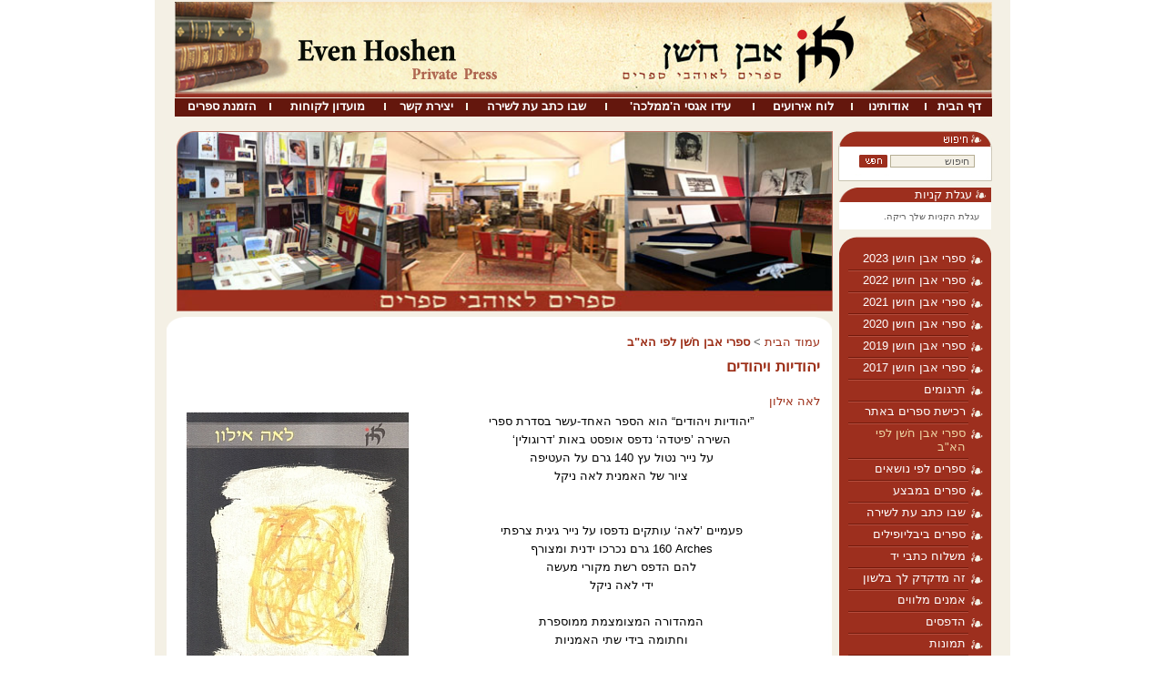

--- FILE ---
content_type: text/html; Charset=UTF-8
request_url: http://www.evenhoshen.co.il/?CategoryID=156&ArticleID=81
body_size: 13781
content:

<!DOCTYPE HTML PUBLIC "-//W3C//DTD HTML 4.01 Transitional//EN">
<html lang="he">
<!-- Daronet DBS2004 20/12/2022 19:00:58 -->


<head>

    
	<meta http-equiv="content-type" content="text/html; charset=utf-8">
	<meta name="robots" content="index,follow">
	<title>יהודיות ויהודים</title>
	<base href="http://www.evenhoshen.co.il/">
	<meta name="keywords" content="">
	<meta name="description" content="">
	
	<script type="text/javascript" language="javascript" src="_JS/Funclib.js"></script>
	<script type="text/javascript" language="javascript" src="http://www.evenhoshen.co.il/Modules6/_Scripts/Site/modFormValidatorHU.js"></script>
	<script type="text/javascript" language="javascript" src="http://www.evenhoshen.co.il/Modules6/_Scripts/dbsAjax.js"></script>
	<script type="text/javascript" src="http://ajax.googleapis.com/ajax/libs/jquery/1.9.1/jquery.min.js"></script>
	<script type="text/javascript" src="https://apis.google.com/js/plusone.js"></script>
	<script type="text/javascript" language="javascript">
	var sAppDomain = "http://www.evenhoshen.co.il";
	var sRatingMsg = "תודה על דירוגך";
	var sOneStarMsg = "כוכב 1";
	var sTwoStarsMsg = "2 כוכבים";
	var sThreeStarsMsg = "3 כוכבים";
	var sFourStarsMsg = "4 כוכבים";
	var sFiveStarsMsg = "5 כוכבים";
	var c_styles = {};
	var c_menus = {};
	var c_hideTimeout = 500; // 1000==1 second
	var c_subShowTimeout = 250;
	var c_keepHighlighted = true;
	var c_findCURRENT = false; // find the item linking to the current page and apply it the CURRENT style class
	var c_findCURRENTTree = true;
	var c_overlapControlsInIE = true;
	var c_rightToLeft = true; // if the menu text should have "rtl" direction (e.g. Hebrew, Arabic)
	var c_imagesPath = ""; // path to the directory containing the menu images
	</script>
	<script type="text/javascript" language="javascript" src="_JS/Commerce.js"></script>
	<link rel="STYLESHEET" type="text/css" href="_Pics/Common/accessabilty.css">
	<script type="text/javascript" language="javascript" src="_Pics/Common/navigation_horizontal_access.js"></script>
	<script type="text/javascript" language="javascript" src="_JS/smartmenus.js"></script>
	<style type="text/css">
	@media print {
		.dont_print {display:none;}
	}
	</style>

    <!-- Google Analytics -->	
	<script type="text/javascript">
      var _gaq = _gaq || [];
      _gaq.push(['_setAccount', 'UA-45417848-1']);
      _gaq.push(['_trackPageview']);
      (function() {
        var ga = document.createElement('script'); ga.type = 'text/javascript'; ga.async = true;
        ga.src = ('https:' == document.location.protocol ? 'https://ssl' : 'http://www') + '.google-analytics.com/ga.js';
        var s = document.getElementsByTagName('script')[0]; s.parentNode.insertBefore(ga, s);
      })();
   </script>
	


    <link rel="STYLESHEET" type="text/css" href="_Pics/Grid_0/main.css">
    <link rel="STYLESHEET" type="text/css" href="_Pics/Common/navigation_horizontal_access.css">
    <link rel="STYLESHEET" type="text/css" href="_Pics/Common/navigation_horizontal_simple_access.css">
    <link rel="STYLESHEET" type="text/css" href="_Pics/Common/navigation_vertical_access.css">
    <link rel="STYLESHEET" type="text/css" href="_Pics/Common/shop.css">
    <link rel="STYLESHEET" type="text/css" href="_Pics/Common/modules.css">
    <link rel="STYLESHEET" type="text/css" href="_Pics/Common/content.css">
    <link rel="STYLESHEET" type="text/css" href="_Pics/Common/accessabilty.css">
    <link rel="STYLESHEET" type="text/css" href="_Pics/Common/editor.css">
    <!--[if IE]>
    <link rel="STYLESHEET" type="text/css" href="_Pics/Common/ie.css">
<![endif]-->

    <script type="text/javascript" language="javascript" src="_Pics/Common/jquery.innerfade.js"></script>

</head>
<body id="InnerPage">
    
    <div id="fb-root"></div>
    <script>(function(d, s, id) {
        var js, fjs = d.getElementsByTagName(s)[0];
        if (d.getElementById(id)) return;
        js = d.createElement(s); js.id = id;
        js.src = "//connect.facebook.net/en_US/all.js#xfbml=1&appId=270351326414922";
        fjs.parentNode.insertBefore(js, fjs);
        }
        (document, 'script', 'facebook-jssdk'));</script>

    <div class="WrapperContainer">
        <div class="Width_940 Wrapper">
            <div class="Header">
                <a class="Right Logo" href="http://www.evenhoshen.co.il">
                    <img src="_Pics/logo.png" border="0" alt="אבן חשן" title="אבן חשן">
                </a>
            </div>
            <div class="ClearRL">

                <table class="NavigationBarSM NavigationBarSMbyID1" cellSpacing="0" cellPadding="0" border="0"><tr valign="top"><td class="SepFirst"></td><td class="ContainerSM"><ul id="Menu1" class="MM1">
<li class="NavigationHorizontalFirst NavigationTopicRTL NavigationHorizontalNo1" style="width:8%;"><span class="ItemFirst ItemByID155"><a href="http://www.evenhoshen.co.il/">דף הבית</a></span></li>
<li class="NavigationHorizontal NavigationTopicRTL NavigationHorizontalNo2" style="width:9%;"><span class="Item ItemByID164"><a href="?CategoryID=164">אודותינו</a></span>
<ul>
<li><a href="?CategoryID=371" class="NavigationSub_cTopicRTL">About Us</a></li>
<li><a href="?CategoryID=354" class="NavigationSub_cTopicRTL">כתבו עלינו</a></li>
</ul>
</li>
<li class="NavigationHorizontal NavigationTopicRTL NavigationHorizontalNo3" style="width:12%;"><span class="Item ItemByID141"><a href="?CategoryID=141">לוח אירועים</a></span></li>
<li class="NavigationHorizontal NavigationTopicRTL NavigationHorizontalNo4" style="width:18%;"><span class="Item ItemByID158"><a href="?CategoryID=158">עידו אגסי ה'ממלכה'</a></span></li>
<li class="NavigationHorizontal NavigationTopicRTL NavigationHorizontalNo5" style="width:17%;"><span class="Item ItemByID215"><a href="?CategoryID=215">שבו כתב עת לשירה</a></span>
<ul>
<li><a href="?CategoryID=156&amp;ArticleID=147" class="NavigationSub_cTopicRTL">מנוי לכתב העת שבו</a></li>
<li><a href="פירוט-גיליונות-שבו" class="NavigationSub_cTopicRTL">פרוט הגליונות</a></li>
<li><a href="?CategoryID=216" class="NavigationSub_cTopicRTL">טופס מנוי לשבו</a></li>
</ul>
</li>
<li class="NavigationHorizontal NavigationTopicRTL NavigationHorizontalNo6" style="width:10%;"><span class="Item ItemByID20"><a href="?CategoryID=20">יצירת קשר</a></span></li>
<li class="NavigationHorizontal NavigationTopicRTL NavigationHorizontalNo7" style="width:14%;"><span class="Item ItemByID315"><a href="?pg=subscribe&amp;CategoryID=73">מועדון לקוחות</a></span></li>
<li class="NavigationHorizontalLast NavigationHorizontalByID417 NavigationTopicRTL NavigationHorizontalNo8" style="width:12%;"><span class="ItemLast ItemByID417"><a href="?CategoryID=156">הזמנת ספרים</a></span>
<ul>
<li><a href="?CategoryID=431" class="NavigationSub_cTopicRTL">רכישת ספרים באתר</a></li>
</ul>
</li>
</ul>
</td><td class="SepLast"></td></tr></table><script type="text/javascript" language="javascript">
$(document).ready(function(){
var sTableSMbyID = 'TABLE.NavigationBarSMbyID' + 1
var sMenuByID = 'ul#Menu' + 1
var nMenuewidth = $(sTableSMbyID).find(sMenuByID).width();
$(sMenuByID).css('width',nMenuewidth +'px');
var aWidth = new Array();
var njNodesCountNew = 1;
var sListClass = 'li.NavigationHorizontalNo' + njNodesCountNew ;
aWidth[njNodesCountNew-1] = $(sMenuByID).find(sListClass).width();
var sMenueID_listClass = sMenuByID + ' ' + sListClass;
$(sMenueID_listClass).css('width',aWidth[njNodesCountNew-1] +'px');
njNodesCountNew = njNodesCountNew + 1;
var sListClass = 'li.NavigationHorizontalNo' + njNodesCountNew ;
aWidth[njNodesCountNew-1] = $(sMenuByID).find(sListClass).width();
var sMenueID_listClass = sMenuByID + ' ' + sListClass;
$(sMenueID_listClass).css('width',aWidth[njNodesCountNew-1] +'px');
njNodesCountNew = njNodesCountNew + 1;
var sListClass = 'li.NavigationHorizontalNo' + njNodesCountNew ;
aWidth[njNodesCountNew-1] = $(sMenuByID).find(sListClass).width();
var sMenueID_listClass = sMenuByID + ' ' + sListClass;
$(sMenueID_listClass).css('width',aWidth[njNodesCountNew-1] +'px');
njNodesCountNew = njNodesCountNew + 1;
var sListClass = 'li.NavigationHorizontalNo' + njNodesCountNew ;
aWidth[njNodesCountNew-1] = $(sMenuByID).find(sListClass).width();
var sMenueID_listClass = sMenuByID + ' ' + sListClass;
$(sMenueID_listClass).css('width',aWidth[njNodesCountNew-1] +'px');
njNodesCountNew = njNodesCountNew + 1;
var sListClass = 'li.NavigationHorizontalNo' + njNodesCountNew ;
aWidth[njNodesCountNew-1] = $(sMenuByID).find(sListClass).width();
var sMenueID_listClass = sMenuByID + ' ' + sListClass;
$(sMenueID_listClass).css('width',aWidth[njNodesCountNew-1] +'px');
njNodesCountNew = njNodesCountNew + 1;
var sListClass = 'li.NavigationHorizontalNo' + njNodesCountNew ;
aWidth[njNodesCountNew-1] = $(sMenuByID).find(sListClass).width();
var sMenueID_listClass = sMenuByID + ' ' + sListClass;
$(sMenueID_listClass).css('width',aWidth[njNodesCountNew-1] +'px');
njNodesCountNew = njNodesCountNew + 1;
var sListClass = 'li.NavigationHorizontalNo' + njNodesCountNew ;
aWidth[njNodesCountNew-1] = $(sMenuByID).find(sListClass).width();
var sMenueID_listClass = sMenuByID + ' ' + sListClass;
$(sMenueID_listClass).css('width',aWidth[njNodesCountNew-1] +'px');
njNodesCountNew = njNodesCountNew + 1;
var sListClass = 'li.NavigationHorizontalNo' + njNodesCountNew ;
aWidth[njNodesCountNew-1] = $(sMenuByID).find(sListClass).width();
var sMenueID_listClass = sMenuByID + ' ' + sListClass;
$(sMenueID_listClass).css('width',aWidth[njNodesCountNew-1] +'px');
njNodesCountNew = njNodesCountNew + 1;
var sum = 0;
for (x = 0; x < aWidth.length-1; x++)
sum += aWidth[x];
var nLastwidth = nMenuewidth - sum;
var sLastClass = sMenuByID + ' li.NavigationHorizontalLast' ;
$(sLastClass).css('width',nLastwidth +'px');
});
</script>


            </div>
            <div class="ClearRL Width_940 MainPageContainer">
                <div class="Width_940 MainPage">
                    <div class="Right RightSide">
                        <div class="OffWhite">

                            
	<div>
	<table cellspacing="0" cellpadding="0" border="0" class="ModuleContainer SearchContainer">
	<tr>
		<td class="SearchContainer"><form action="http://www.evenhoshen.co.il/" method="get" name="frmSearch"><input type="hidden" name="pg" value="search"><input type="hidden" name="CategoryID" value="156">
			<table cellspacing="0" cellpadding="0" border="0" class="Search">
			<tr>
				<td class="SearchInp"><input name="SearchParam" class="input Search" title="חיפוש" value="חיפוש" maxlength="20" onfocus="this.value=='חיפוש'?this.value='':'';" onblur="this.value==''?this.value='חיפוש':'';" onkeyup="fnSetDir(this)"></td>
				<td class="SearchBut"><input type="image" src="_Pics/Search.gif" alt="חיפוש" class="SearchBut">
				<input type="hidden" name="SearchType" value="0">
				</td>
			</tr>
			</table>
		</form></td>
	</tr>
	</table>
	</div>


                        </div>
                        <div class="OffWhite">

                            <div id="ShoppingCartContainer">	
			<table cellpadding="0" cellspacing="0" border="0" width="100%" class="ModuleContainer ShoppingCartContainer">
			<tr>
				<td class="ModuleTitle CartTitle"><h3 class="ModuleTitle CartTitle">עגלת קניות</h3></td>
			</tr>
			<tr>
				<td class="CartItemsContainer">
					<table cellpadding="0" id="tblCart" cellspacing="0" width="100%" class="CartItemsContainer">
					<tr class="chartItem"><td colspan="2">עגלת הקניות שלך ריקה.</td></tr>
					<tr class="chartItem">
						<td colspan="2">
							<table id="tblCashbox" style="display:none;" width="100%">
							<tr>
								<td align="center"><input type="button" value="לקופה" title="לקופה" class="button shopCartButton" onClick="window.location='?pg=cashbox'"></td>
							</tr>
							</table>
						</td>
					</tr>
					</table>
				</td>
			</tr>
			</table>
		</div>

                        </div>

                        <div class="VerticalBarContainer VerticalBarContainerByID2" id="navVerticalByID2">
<ul class="VerticalBarContainer VerticalBarContainerByID2">
<li class="VerticalBarItem VerticalBarItemByID512" id="VerticalBarItemByID512" onmouseover="this.className='VerticalBarItemOver VerticalBarItemOverByID512'" onmouseout="this.className='VerticalBarItem VerticalBarItemByID512'">
<a href="?CategoryID=512" class="VerticalBarItem VerticalBarItemByID512">ספרי אבן חושן 2023</a></li>
<li class="VerticalBarItem VerticalBarItemByID508" id="VerticalBarItemByID508" onmouseover="this.className='VerticalBarItemOver VerticalBarItemOverByID508'" onmouseout="this.className='VerticalBarItem VerticalBarItemByID508'">
<a href="#" class="VerticalBarItem VerticalBarItemByID508">ספרי אבן חושן 2022</a></li>
<li class="VerticalBarItem VerticalBarItemByID501" id="VerticalBarItemByID501" onmouseover="this.className='VerticalBarItemOver VerticalBarItemOverByID501'" onmouseout="this.className='VerticalBarItem VerticalBarItemByID501'">
<a href="?CategoryID=501" class="VerticalBarItem VerticalBarItemByID501">ספרי אבן חושן 2021</a></li>
<li class="VerticalBarItem VerticalBarItemByID499" id="VerticalBarItemByID499" onmouseover="this.className='VerticalBarItemOver VerticalBarItemOverByID499'" onmouseout="this.className='VerticalBarItem VerticalBarItemByID499'">
<a href="?CategoryID=499" class="VerticalBarItem VerticalBarItemByID499">ספרי אבן חושן 2020</a></li>
<li class="VerticalBarItem VerticalBarItemByID496" id="VerticalBarItemByID496" onmouseover="this.className='VerticalBarItemOver VerticalBarItemOverByID496'" onmouseout="this.className='VerticalBarItem VerticalBarItemByID496'">
<a href="?CategoryID=496" class="VerticalBarItem VerticalBarItemByID496">ספרי אבן חושן 2019</a></li>
<li class="VerticalBarItem VerticalBarItemByID494" id="VerticalBarItemByID494" onmouseover="this.className='VerticalBarItemOver VerticalBarItemOverByID494'" onmouseout="this.className='VerticalBarItem VerticalBarItemByID494'">
<a href="?CategoryID=494" class="VerticalBarItem VerticalBarItemByID494">ספרי אבן חושן 2017</a></li>
<li class="VerticalBarItem VerticalBarItemByID476" id="VerticalBarItemByID476" onmouseover="this.className='VerticalBarItemOver VerticalBarItemOverByID476'" onmouseout="this.className='VerticalBarItem VerticalBarItemByID476'">
<a href="?CategoryID=476" class="VerticalBarItem VerticalBarItemByID476">תרגומים</a></li>
<li class="VerticalBarItem VerticalBarItemByID431" id="VerticalBarItemByID431" onmouseover="this.className='VerticalBarItemOver VerticalBarItemOverByID431'" onmouseout="this.className='VerticalBarItem VerticalBarItemByID431'">
<a href="?CategoryID=431" class="VerticalBarItem VerticalBarItemByID431">רכישת ספרים באתר</a></li>
<li class="VerticalBarItemOn VerticalBarItemOnByID156" id="VerticalBarItemByID156" onmouseover="this.className='VerticalBarItemOnOver VerticalBarItemOnOverByID156'" onmouseout="this.className='VerticalBarItemOn VerticalBarItemOnByID156'">
<a href="?CategoryID=156" class="VerticalBarItemOn VerticalBarItemOnByID156">ספרי אבן חֹשן לפי הא&quot;ב</a></li>
<li class="VerticalBarItem VerticalBarItemByID418" id="VerticalBarItemByID418" onmouseover="this.className='VerticalBarItemOver VerticalBarItemOverByID418'" onmouseout="this.className='VerticalBarItem VerticalBarItemByID418'">
<a href="?CategoryID=418" class="VerticalBarItem VerticalBarItemByID418">ספרים לפי נושאים</a></li>
<li class="VerticalBarItem VerticalBarItemByID422" id="VerticalBarItemByID422" onmouseover="this.className='VerticalBarItemOver VerticalBarItemOverByID422'" onmouseout="this.className='VerticalBarItem VerticalBarItemByID422'">
<a href="?CategoryID=422" class="VerticalBarItem VerticalBarItemByID422">ספרים במבצע</a></li>
<li class="VerticalBarItem VerticalBarItemByID429" id="VerticalBarItemByID429" onmouseover="this.className='VerticalBarItemOver VerticalBarItemOverByID429'" onmouseout="this.className='VerticalBarItem VerticalBarItemByID429'">
<a href="שבו" class="VerticalBarItem VerticalBarItemByID429">שבו כתב עת לשירה</a></li>
<li class="VerticalBarItem VerticalBarItemByID381" id="VerticalBarItemByID381" onmouseover="this.className='VerticalBarItemOver VerticalBarItemOverByID381'" onmouseout="this.className='VerticalBarItem VerticalBarItemByID381'">
<a href="?CategoryID=381" class="VerticalBarItem VerticalBarItemByID381">ספרים ביבליופילים</a></li>
<li class="VerticalBarItem VerticalBarItemByID356" id="VerticalBarItemByID356" onmouseover="this.className='VerticalBarItemOver VerticalBarItemOverByID356'" onmouseout="this.className='VerticalBarItem VerticalBarItemByID356'">
<a href="?CategoryID=356" class="VerticalBarItem VerticalBarItemByID356">משלוח כתבי יד</a></li>
<li class="VerticalBarItem VerticalBarItemByID324" id="VerticalBarItemByID324" onmouseover="this.className='VerticalBarItemOver VerticalBarItemOverByID324'" onmouseout="this.className='VerticalBarItem VerticalBarItemByID324'">
<a href="_Uploads/dbsAttachedFiles/Hamlatzot2012.pdf" target="_blank" class="VerticalBarItem VerticalBarItemByID324">זה מדקדק לך בלשון</a></li>
<li class="VerticalBarItem VerticalBarItemByID161" id="VerticalBarItemByID161" onmouseover="this.className='VerticalBarItemOver VerticalBarItemOverByID161'" onmouseout="this.className='VerticalBarItem VerticalBarItemByID161'">
<a href="?CategoryID=161" class="VerticalBarItem VerticalBarItemByID161">אמנים מלווים</a></li>
<li class="VerticalBarItem VerticalBarItemByID160" id="VerticalBarItemByID160" onmouseover="this.className='VerticalBarItemOver VerticalBarItemOverByID160'" onmouseout="this.className='VerticalBarItem VerticalBarItemByID160'">
<a href="?CategoryID=160" class="VerticalBarItem VerticalBarItemByID160">הדפסים</a></li>
<li class="VerticalBarItem VerticalBarItemByID439" id="VerticalBarItemByID439" onmouseover="this.className='VerticalBarItemOver VerticalBarItemOverByID439'" onmouseout="this.className='VerticalBarItem VerticalBarItemByID439'">
<a href="?CategoryID=439" class="VerticalBarItem VerticalBarItemByID439">תמונות</a></li>
<li class="VerticalBarItem VerticalBarItemByID420" id="VerticalBarItemByID420" onmouseover="this.className='VerticalBarItemOver VerticalBarItemOverByID420'" onmouseout="this.className='VerticalBarItem VerticalBarItemByID420'">
<a href="_Uploads/dbsAttachedFiles/Catalog.pdf" target="_blank" class="VerticalBarItem VerticalBarItemByID420">קטלוג ספרים</a></li>
<li class="VerticalBarItem VerticalBarItemByID371" id="VerticalBarItemByID371" onmouseover="this.className='VerticalBarItemOver VerticalBarItemOverByID371'" onmouseout="this.className='VerticalBarItem VerticalBarItemByID371'">
<a href="?CategoryID=371" class="VerticalBarItem VerticalBarItemByID371">Even Hoshen</a></li>
<li class="VerticalBarItem VerticalBarItemByID428" id="VerticalBarItemByID428" onmouseover="this.className='VerticalBarItemOver VerticalBarItemOverByID428'" onmouseout="this.className='VerticalBarItem VerticalBarItemByID428'">
<a href="?CategoryID=381" class="VerticalBarItem VerticalBarItemByID428">Bibliophilic Books</a></li>
<li class="VerticalBarItem VerticalBarItemByID162" id="VerticalBarItemByID162" onmouseover="this.className='VerticalBarItemOver VerticalBarItemOverByID162'" onmouseout="this.className='VerticalBarItem VerticalBarItemByID162'">
<a href="?CategoryID=162" class="VerticalBarItem VerticalBarItemByID162">Agassi Antiquariat</a></li>
</ul>
<div class="VerticalBarContainerBottom"></div>
</div>


                    </div>
                    <div class="Left CenterLeft">
                        <div class="ClearRL OffWhite">

                            
				<div id="mediaWrap">

					<div class="left-m mask"></div>
					<div class="right-m mask"></div>
					<ul>
						
									<li>
										
										<img src="http://www.evenhoshen.co.il/_Uploads/UtilsMedia/2IN(3).jpg" border="0" alt="אבן חושן" title="אבן חושן" width="719" height="196">
										
									</li>
								
					</ul>
				</div>
			<script type="text/javascript">
$(document).ready(function() {
// SLIDESHOW
	$('#mediaWrap ul').innerfade({
		speed: 2000,
		timeout: 4000,
		type: 'sequence',
		containerheight: '196px'
	});
});
</script>


                        </div>
                        <div class="ClearRL ContentContainer">

                            <div id="ctlContent"><a name="dbsPgCnt"></a>
<div id="Body156" style="direction:rtl; text-align:right;">

<table cellpadding="0" cellspacing="0" border="0" class="body bodyItem bodyByCatID156 bodyByItemID81" dir="rtl">
<tr class="dont_print"><td colspan="2" class="navigationTabContainer dont_print"><div class="navigationTabContainer dont_print"><h3 class="hidden">אתה נמצא כאן</h3><ul class="NavigationTab"><li class="navigationTab"><a href="http://www.evenhoshen.co.il" class="navigationTab">עמוד הבית</a> &gt; </li><li class="navigationTab"><strong><a href="?CategoryID=156" class="navigationTab">ספרי אבן חֹשן לפי הא&quot;ב</a></strong></li></ul></div></td></tr>
<tr>
	<td colspan="2" class="PageTitle PageItemTitle PageArticleTitle"><div class="PageTitle PageItemTitle PageArticleTitle"><h1 class="PageTitleColor ArticleTitle">יהודיות ויהודים</h1></div></td>
</tr>

<tr>
    <td align="left" style="padding-bottom:10px;" class="fb-like" data-href="http://www.evenhoshen.co.il/?CategoryID=156&amp;ArticleID=81" data-layout="standard" data-action="like" data-show-faces="false" data-share="true"></td>
    
</tr>

<tr><td colspan="2" class="ArticleAuthor">לאה אילון</td></tr>
<tr valign="top">
	<td colspan="2" width="100%"><table cellpadding="0" cellspacing="0" border="0" align="left" style="float:left; margin-right:15px; margin-bottom:20px;"><tr><td class="MainImage"><img src="_Uploads/dbsArticles/_cut/F0_0244_0000_YehudiotVYehudimIN.jpg" width=244 border="0" alt=""></td></tr><tr><td class="MainImageCaption" align="right"></td></tr></table><div id="ctlBody"><P class=MsoNormal style="TEXT-ALIGN: center; MARGIN: 0cm 0cm 0pt; mso-margin-top-alt: auto; mso-margin-bottom-alt: auto" dir=rtl align=center><SPAN dir=rtl></SPAN><SPAN dir=rtl></SPAN><SPAN lang=HE style="FONT-SIZE: 10pt; FONT-FAMILY: Arial"><SPAN dir=rtl></SPAN><SPAN dir=rtl></SPAN><FONT color=black>”יהודיות ויהודים“ הוא הספר האחד-עשר בסדרת ספרי </FONT></SPAN></P>
<P class=MsoNormal style="TEXT-ALIGN: center; MARGIN: 0cm 0cm 0pt; mso-margin-top-alt: auto; mso-margin-bottom-alt: auto" dir=rtl align=center><SPAN lang=HE style="FONT-SIZE: 10pt; FONT-FAMILY: Arial"><FONT color=black>השירה ’פיטדה‘ נדפס אופסט באות ’דרוגולין‘ <BR>על נייר נטול עץ <?xml:namespace prefix = "st1" ns = "urn:schemas-microsoft-com:office:smarttags" /><st1:metricconverter ProductID="140 גרם" w:st="on">140 גרם</st1:metricconverter> על העטיפה <BR>ציור של האמנית לאה ניקל</FONT></SPAN></P>
<P class=MsoNormal style="TEXT-ALIGN: center; MARGIN: 0cm 0cm 0pt; mso-margin-top-alt: auto; mso-margin-bottom-alt: auto" dir=rtl align=center><SPAN lang=HE style="FONT-SIZE: 10pt; FONT-FAMILY: Arial"><BR><FONT color=black>&nbsp;</FONT></P><?xml:namespace prefix = "o" ns = "urn:schemas-microsoft-com:office:office" /><o:p></o:p></SPAN>
<P class=MsoNormal style="TEXT-ALIGN: center; MARGIN: 0cm 0cm 0pt; mso-margin-top-alt: auto; mso-margin-bottom-alt: auto" dir=rtl align=center><FONT color=black><SPAN lang=HE style="FONT-SIZE: 10pt; FONT-FAMILY: Arial">פעמיים ’לאה‘ עותקים נדפסו על נייר גיגית צרפתי<BR></SPAN><SPAN style="FONT-SIZE: 10pt; FONT-FAMILY: Arial" dir=ltr>Arches</SPAN><SPAN dir=rtl></SPAN><SPAN dir=rtl></SPAN></FONT><SPAN style="FONT-SIZE: 10pt; FONT-FAMILY: Arial"><SPAN dir=rtl></SPAN><SPAN dir=rtl></SPAN><FONT color=black> <st1:metricconverter ProductID="160 גרם" w:st="on"><SPAN lang=HE>160 גרם </SPAN></st1:metricconverter></FONT><SPAN lang=HE><FONT color=black>נכרכו ידנית ומצורף <BR>להם הדפס רשת מקורי מעשה <BR>ידי לאה ניקל <BR><BR>המהדורה המצומצמת ממוספרת<BR>וחתומה בידי שתי האמניות</FONT></SPAN></SPAN><SPAN style="FONT-SIZE: 10pt; FONT-FAMILY: Arial" dir=ltr><o:p></o:p></SPAN></P>
<P class=MsoNormal style="MARGIN: 0cm 0cm 0pt; LINE-HEIGHT: 150%; mso-margin-top-alt: auto; mso-margin-bottom-alt: auto" dir=rtl><B><SPAN lang=HE style="FONT-SIZE: 11pt; FONT-FAMILY: Arial; LINE-HEIGHT: 150%"><o:p><FONT color=black>&nbsp;</FONT></o:p></SPAN></B></P><SPAN lang=HE style="FONT-SIZE: 11pt; FONT-FAMILY: Arial; LINE-HEIGHT: 150%"><o:p>
<P class=MsoNormal style="MARGIN: 0cm 0cm 0pt; LINE-HEIGHT: 150%; mso-margin-top-alt: auto; mso-margin-bottom-alt: auto" dir=rtl><FONT color=black><SPAN><STRONG>שתי יומרות על נייר נטול עץ<BR></STRONG></SPAN><SPAN lang=HE style="FONT-SIZE: 9pt; FONT-FAMILY: Arial; COLOR: black; LINE-HEIGHT: 150%">דפי <SPAN style="mso-spacerun: yes">&nbsp;</SPAN>קודיש | מעריב </SPAN><SPAN style="FONT-SIZE: 9pt; FONT-FAMILY: Arial; COLOR: black; LINE-HEIGHT: 150%" dir=ltr><SPAN lang=HE style="FONT-SIZE: 9pt; FONT-FAMILY: Arial; COLOR: black; LINE-HEIGHT: 150%">מוסף שבת - ספרות וספרים, 21 בדצמבר 2001, עמ' 29</SPAN></SPAN></FONT></P>
<P class=MsoNormal style="MARGIN: 0cm 0cm 0pt; LINE-HEIGHT: 150%; mso-margin-top-alt: auto; mso-margin-bottom-alt: auto" dir=rtl><SPAN style="FONT-SIZE: 9pt; FONT-FAMILY: Arial; COLOR: black; LINE-HEIGHT: 150%" dir=ltr><SPAN style="FONT-SIZE: 9pt; FONT-FAMILY: Arial; COLOR: black; LINE-HEIGHT: 150%" dir=ltr></SPAN></SPAN><SPAN lang=HE style="FONT-SIZE: 9pt; FONT-FAMILY: Arial; LINE-HEIGHT: 150%"><o:p></o:p></SPAN><FONT color=black>&nbsp;</FONT></P>
<P class=MsoNormal style="MARGIN: 0cm 0cm 0pt; LINE-HEIGHT: 150%; mso-margin-top-alt: auto; mso-margin-bottom-alt: auto" dir=rtl><SPAN lang=HE style="FONT-SIZE: 10pt; FONT-FAMILY: Arial; LINE-HEIGHT: 150%"><FONT color=black>ספרה החדש של לאה אילון הוא ספר יומרני שני מישורים, והוא עומד ביומרה רק באחד מהם. המישור הזה אינו קשור למשוררת כלל וכלל, כי אם לצורת הספר ולהוצאה המפיקה ספרים על ”נייר נטול עץ <st1:metricconverter ProductID="140 גרם" w:st="on">140 גרם</st1:metricconverter>“.<o:p></o:p></FONT></SPAN></P>
<P class=MsoNormal style="MARGIN: 0cm 0cm 0pt; LINE-HEIGHT: 150%; mso-margin-top-alt: auto; mso-margin-bottom-alt: auto" dir=rtl><FONT color=black><SPAN lang=HE style="FONT-SIZE: 10pt; FONT-FAMILY: Arial; LINE-HEIGHT: 150%">הספר יצא במקביל במהדורה חתומה על-ידי לאה אילון ולאה ניקל (שאחראית לציור העטיפה הסתמי משהו) ”על נייר גיגית צרפתי </SPAN><SPAN style="FONT-SIZE: 10pt; FONT-FAMILY: Arial; LINE-HEIGHT: 150%" dir=ltr>Arches </SPAN><st1:metricconverter ProductID="160 גרם" w:st="on"><SPAN dir=rtl></SPAN><SPAN dir=rtl></SPAN><SPAN lang=HE style="FONT-SIZE: 10pt; FONT-FAMILY: Arial; LINE-HEIGHT: 150%"><SPAN dir=rtl></SPAN><SPAN dir=rtl></SPAN>160 גרם</SPAN></st1:metricconverter><SPAN lang=HE style="FONT-SIZE: 10pt; FONT-FAMILY: Arial; LINE-HEIGHT: 150%">“, ועותקי המהדורה המצומצמת ”נכרכו ידנית ומצורף להם הדפס רשת מקורי מעשה יד לאה ניקל“.<o:p></o:p></SPAN></FONT></P>
<P class=MsoNormal style="MARGIN: 0cm 0cm 0pt; LINE-HEIGHT: 150%; mso-margin-top-alt: auto; mso-margin-bottom-alt: auto" dir=rtl><SPAN lang=HE style="FONT-SIZE: 10pt; FONT-FAMILY: Arial; LINE-HEIGHT: 150%"><FONT color=black>לכאורה, אין הדבר קשור לספר עצמו, אך למעשה הדבר מהותי. ’אבן חושן‘ מקפידה להוציא ספרים ואלבומים בפורמט מהודר, יוקרתי ויקר, בתקופה שבה משוררים ומתרגמים רבים נאלצים לשלם להוצאות הספרים כדי לזכות לראות את יצירתם בדפוס. אין ספק שנעים לדפדף בספרים שהודפסו כהלכה, אך הדבר מקומם את אלו שמכירים את שוק השירה בארץ: מרבית ההוצאות גובות כסף, והוצאות שאינן גובות כסף נאבקות על קיומן מבחינה כלכלית.<o:p></o:p></FONT></SPAN></P>
<P class=MsoNormal style="MARGIN: 0cm 0cm 0pt; LINE-HEIGHT: 150%; mso-margin-top-alt: auto; mso-margin-bottom-alt: auto" dir=rtl><SPAN lang=HE style="FONT-SIZE: 10pt; FONT-FAMILY: Arial; LINE-HEIGHT: 150%"><FONT color=black>והנה, ’אבן חושן‘ נוהגת כמו מחוץ לקונטקסט הזה. ההוצאה תיטיב לעשות אם תשקיע את כספה באפיקים יוקרתיים פחות מבחינה אסתטית וחשובים יותר מבחינה פואטית.<o:p></o:p></FONT></SPAN></P>
<P class=MsoNormal style="MARGIN: 0cm 0cm 0pt; LINE-HEIGHT: 150%; mso-margin-top-alt: auto; mso-margin-bottom-alt: auto" dir=rtl><SPAN lang=HE style="FONT-SIZE: 10pt; FONT-FAMILY: Arial; LINE-HEIGHT: 150%"><FONT color=black>כך אנחנו מגיעים לערכו הפואטי של הספר – המישור שבו הפער בין היומרות לבין הביצוע הוא גדול. ב‘יהודיות ויהודים‘ מזכירים מגילת אסתר, רבי עקיבא, תנא א‘ ותנא ב‘, מכונית חב“ד, נחלי אמונה, רבנים, וביטויים המבוססים על שיבוצים מקראיים וכן מן התפילה והפיוט. רמזים אלו אינם מתגבשים לכדי אמירה – דתית, אמונית, חילונית או אחרת – כי אם מתפקדים כקישוט גרידא, ללא כל ערך מוסף.<o:p></o:p></FONT></SPAN></P>
<P class=MsoNormal style="MARGIN: 0cm 0cm 0pt; LINE-HEIGHT: 150%; mso-margin-top-alt: auto; mso-margin-bottom-alt: auto" dir=rtl><FONT color=black><SPAN lang=HE style="FONT-SIZE: 10pt; FONT-FAMILY: Arial; LINE-HEIGHT: 150%">מזכירים גם שמות של ”יהודיות ויהודים“ מן השורה, כמו מר וולך ומר שלזינגר, רותי ואסתר, צביה וליפז, ודימויים כמו ”איש גסטפו עצור“, ”גז ציקלון </SPAN><SPAN style="FONT-SIZE: 10pt; FONT-FAMILY: Arial; LINE-HEIGHT: 150%" dir=ltr>B</SPAN><SPAN dir=rtl></SPAN><SPAN dir=rtl></SPAN><SPAN lang=HE style="FONT-SIZE: 10pt; FONT-FAMILY: Arial; LINE-HEIGHT: 150%"><SPAN dir=rtl></SPAN><SPAN dir=rtl></SPAN>“ ו“ראש הממשלה פלוס זיכרונות השואה“. לכל אלה מתווספים דימויים מתרבות הפופ האמריקאית, כמו אלבי פרסלי, ג‘יימס דין ולייזה מינלי, אדגר אלן פו, ויסקי ומטליות ”פרש וואנס“, גל“צ, פיפ-שואו, ברדסי ”קו-קלוקס-קלאן“, ספא, אקס-מן, השפן של דורסל (שהוא בכלל ארנב של אנרג‘ייזר, ד.ק) וסבון בבונג נוזלי.<o:p></o:p></SPAN></FONT></P>
<P class=MsoNormal style="MARGIN: 0cm 0cm 0pt; LINE-HEIGHT: 150%; mso-margin-top-alt: auto; mso-margin-bottom-alt: auto" dir=rtl><SPAN lang=HE style="FONT-SIZE: 10pt; FONT-FAMILY: Arial; LINE-HEIGHT: 150%"><FONT color=black>שעטנז הדימויים נותר כזה – שעטנז סר-טעם, שאינו מתגבש לכדי אמירה או עולם בר-קיימא. העולם המצטייד מן השירים הוא עולם מפורר וחסר כל קוהרנטיות, עולם רדוף סיוטים וחזיונות, רצוף עלילות מופרכות כמו ”אז תהיתי על משהו / אבל את זה אני תמיד עושה / וברדסי קו קלוקס קלאן / התקרבו / חורים פעורים / ובגל“ץ אמרו את התחזית / ועומס התנועה / ואני הלכתי לספא“ (עמ‘ 26). התנאים הולכים לפיפ שואו (עמ‘ 19), לייזה מינלי הופכת לאדגר אלן פו, בני תורה נותנים קרח ובורבון (עמ‘ 57), וכיוצא בזה. החוט היחיד המקשר בין השירים מבחינת השדות הסמנטיים האקלקטיים הוא המזון. בכל שיר ושיר מוזכרים מאכלים ומשקאות – ארנבי מרשמלו, דבש ומופלטה של מימונה, לחם, עוגות, גלידת האגן דאז, חמאת אגוזים, תה, עוגת דבש, ויסקי, כריך גבינה צהובה, משלוח מנות, ביצים, מיץ פקעיות סלרי, שוש, הודו וחמוציות – ואלו רק הטעמים המוזכרים בעמ‘ 5-17. הדבר ממשיך לאורך הספר כולו, ואמור לתת לו טעם מעניין.<o:p></o:p></FONT></SPAN></P>
<P class=MsoNormal style="MARGIN: 0cm 0cm 0pt; LINE-HEIGHT: 150%; mso-margin-top-alt: auto; mso-margin-bottom-alt: auto" dir=rtl><SPAN lang=HE style="FONT-SIZE: 10pt; FONT-FAMILY: Arial; LINE-HEIGHT: 150%"><FONT color=black>מדובר במוטיב עקבי, המופיע לרוב בפתיחת השירים ובסיומם, כמו תוחם אותם, ופעמים רבות גם במהלכם, אך הוא אינו תורם דבר. אילו לפחות היתה המשוררת תורמת מתכנון לאותם קלופס ותפוחי אדמה, שמתוארים בעברית עילגת כ“מאוד טובים הים“ (‘יציאה החוצה‘, עמ‘ 33), יכולנו לומר שזכינו ברווח כלשהו מקריאת הספר.<o:p></o:p></FONT></SPAN></P>
<P class=MsoNormal style="MARGIN: 0cm 0cm 0pt; LINE-HEIGHT: 150%; mso-margin-top-alt: auto; mso-margin-bottom-alt: auto" dir=rtl><SPAN lang=HE style="FONT-SIZE: 10pt; FONT-FAMILY: Arial; LINE-HEIGHT: 150%"><FONT color=black>אזכורי השואה התכופים ברצף הדימויים חסר-ההגיון אינם רק חסרי טעם, כי אם לא מוסריים. כך, למשל בשיר ’טכסיסים‘ (עמ‘ 30): ”- אני מביטה ללמעלה / השמיים נקיים מקרסים / ומהכרזות הר פיהרר / ורק הרב ושתי קלדניות לפניו / הולכים בחושך הזה / - / איפה הויסקי / שאלה גב‘ כהן בתוך החשיכה / אה, במיחם התה, היתה התשובה / של כלאחר היד. / מהכל התרחקתי. / שמתי מגפיים מסודרים בכיור / הסתכלתי בדגים הלכודים / ואקח / למה לא / במקום הנכון / ובזמן הנכון / אם הם ידועים / עוד אוויר“.<o:p></o:p></FONT></SPAN></P>
<P class=MsoNormal style="MARGIN: 0cm 0cm 0pt; LINE-HEIGHT: 150%; mso-margin-top-alt: auto; mso-margin-bottom-alt: auto" dir=rtl><SPAN lang=HE style="FONT-SIZE: 10pt; FONT-FAMILY: Arial; LINE-HEIGHT: 150%"><FONT color=black>השילוב של צלבי הקרס, היטלר, ויסקי, דגים לכודים ומגפיים בכיור מציב את כולם על אותו המישור, מישור נמוך ורדוד. זילות זו צורמת במיוחד כאשר מדובר באנשי גסטפו, היטלר וצלבי קרס. גם עטיפת הספר מאת לאה ניקל, המציגה כתם צהוב בתוך כתם לבן, גדול יותר, היא ספק טלאי צהוב, ספק אותן ביצות הנזכרות בשירים ’סכר‘ (עמ‘ 51) ו‘יציאה החוצה‘ (עמ‘ 33).<o:p></o:p></FONT></SPAN></P>
<P class=MsoNormal style="MARGIN: 0cm 0cm 0pt; LINE-HEIGHT: 150%; mso-margin-top-alt: auto; mso-margin-bottom-alt: auto" dir=rtl><SPAN lang=HE style="FONT-SIZE: 10pt; FONT-FAMILY: Arial; LINE-HEIGHT: 150%"><FONT color=black>מאפייני ה“יהודיות והיהודים“, שלאה אילון רואה סביבה הם שואה ואוכל, אוכל ושואה ללא דיפרנציאציה בניהם.<o:p></o:p></FONT></SPAN></P>
<P class=MsoNormal style="MARGIN: 0cm 0cm 0pt; LINE-HEIGHT: 150%; mso-margin-top-alt: auto; mso-margin-bottom-alt: auto" dir=rtl><SPAN lang=HE style="FONT-SIZE: 10pt; FONT-FAMILY: Arial; LINE-HEIGHT: 150%"><FONT color=black>מראשית כתיבתה של לאה אילון ניכרה בה השפעתה העזה של יונה וולך, כמו על משוררות רבות שהתחילו לפרסם אחרי וולך. ב‘יהודיות ויהודים‘ ניכרת השפעת השירה המאוחרת של וולך, בעיקר הפואמות הכאוטיות, והחלשות יחסית, שנדפסו בספרים ’צורות‘ ו‘מופע‘ (1985). רצף המילים הלא-מובן, ולעיתים רבות חסר-המשמעות, שאליו גלשה וולך בשנותיה האחרונות, הניב מפעם לפעם שירים טובים (כמו, לדוגמה, ’הליצן והסיוטן והמכנה המשותף‘ ו‘אדם מתאכזר לעצמו‘), אך אילון פנתה לשירים האחרים כמקור השפעה. זו גם השפעה ישירה על הספר, הבאה, למשל, משירה של וולך ’יהודי נכנס‘ (‘צורות‘, עמ‘ 137): ”יהודי/ת נכנס/ת למטבח / רפלקס מותנה / כושר נישט כושר / כלב פבלוב מסכן של היסטוריה / - / הכלב היהודי לא רעב / לכלב יהודי אין ריר / כלב יהודי מאופק / חיה מחונכת כל כך באופי / אני? הם. אני? הם. / - / גדר היסטורי חשמלי מונע לערוק / נסיון חדש ברפלקס הידוע מתכנן / במלחמה מודרנית אין כיהודי“.<o:p></o:p></FONT></SPAN></P>
<P class=MsoNormal style="MARGIN: 0cm 0cm 0pt; LINE-HEIGHT: 150%; mso-margin-top-alt: auto; mso-margin-bottom-alt: auto" dir=rtl><FONT color=black><SPAN lang=HE style="FONT-SIZE: 10pt; FONT-FAMILY: Arial; LINE-HEIGHT: 150%">גם אורך השירים מושפע מהפואמות הוולכיות – השיר הקצר ביותר בספרה של אילון משתרע על כעמוד ורבע, והיא ממעטת בסימני פיסוק, תוך יצירת שטף מילולי ארוך ומייגע. אולם, אילון אינה מגיעה לרמתה של וולך בגדולתה, היא רק מציגה העתק דהוי של וולך במרעה.</SPAN><SPAN style="FONT-SIZE: 10pt; FONT-FAMILY: Arial; LINE-HEIGHT: 150%" dir=ltr><o:p></o:p></SPAN></FONT></P>
<P class=MsoNormal style="MARGIN: 0cm 0cm 0pt; LINE-HEIGHT: 150%; mso-margin-top-alt: auto; mso-margin-bottom-alt: auto" dir=rtl></o:p></SPAN><FONT color=black>&nbsp;</FONT></P></div></td>
</tr>

<tr valign="top" class="dont_print">
	<td colspan="2"><table class="HorizontalPricesContainer" border="0" cellpadding="0" cellspacing="0"><tr valign="middle"><td><div class="HorizontalOurPrice"><span class="nobr">המחיר שלנו:</span> <span class="nobr"><span dir="ltr">64.00</span>&nbsp;ש&quot;ח</span></div></td><td width="50%"><div class="HorizontalAddToCart"><input type="button" title="הוסף לעגלה (יהודיות ויהודים)" value="הוסף לעגלה" class="button shopButton" onClick="fnAddProduct(358850557,81,156)"></div></td></tr></table></td>
</tr>
<tr valign="top" class="dont_print">
	<td colspan="2"><div class="seperator"></div><table class="PannelLinks" border="0" align="center" cellpadding="0" cellspacing="0"><tr align="center"><td width="1"><img src="http://www.evenhoshen.co.il/_pics/iprint.gif" alt="" border="0"></td><td><a href="javascript:fnPrintWin('http://www.evenhoshen.co.il/?CategoryID=156&amp;ArticleID=81&amp;print=1');" class="PannelLink">הדפס</a></td><td width="8"></td><td width="1"><img src="http://www.evenhoshen.co.il/_pics/iorder.gif" alt="" border="0"></td><td><a href="javascript:fnTalkBack(156,81,'&#1497;&#1492;&#1493;&#1491;&#1497;&#1493;&#1514; &#1493;&#1497;&#1492;&#1493;&#1491;&#1497;&#1501;')" class="PannelLink">הוסף תגובה</a></td><td width="8"></td></tr></table></td>
</tr>

<tr valign="top" class="dont_print">
    <td style="padding-top:15px;" class="fb-comments" data-width="696" data-href="http://www.evenhoshen.co.il/?CategoryID=156&amp;ArticleID=81" data-numposts="5" data-colorscheme="light"></td>
</tr>

<tr valign="top" class="dont_print">
	<td colspan="2"></td>
</tr>
<tr valign="top" class="dont_print">
	<td colspan="2"></td>
</tr>
</table>
</div>
</div>


                        </div>
                    </div>
                </div>
            </div>
            <div class="ClearRL BottomBar Width_940">
			<div class="Right"><script type="text/javascript" language="javascript">new_daronet_banner('black', 'table');</script></div>
                <div class="Left">

                    <div id="NavHorizontalSimpleByID4"><ul id="navlist4" class="NavigationBarSimple NavigationBarSimpleByID4"><li class="NavigationBarSimple NavigationBarSimple1 NavigationBarSimpleByID317"><a class="NavigationBarSimple NavigationBarSimple1 NavigationBarSimpleByID317" href="http://www.ilani.co.il/"><span class="NavigationBarSimpleItem">הוקם ע&quot;י &quot;אופק חדש&quot; - דני אילני - בניית אתרים</span></a></li>
<li class="NavigationBarSimple NavigationBarSimple2 NavigationBarSimpleByID140"><img class="NavigationBarSimpleSeperator" src="_Pics/Pixel.gif" alt="" border=""><a class="NavigationBarSimple NavigationBarSimple2 NavigationBarSimpleByID140" href="?pg=rss&amp;CategoryID=140"><span class="NavigationBarSimpleItem">עמוד הבית</span></a></li>
<li class="NavigationBarSimple NavigationBarSimple3 NavigationBarSimpleByID70"><img class="NavigationBarSimpleSeperator" src="_Pics/Pixel.gif" alt="" border=""><a class="NavigationBarSimple NavigationBarSimple3 NavigationBarSimpleByID70" href="?pg=sitemap&amp;CategoryID=70"><span class="NavigationBarSimpleItem">מפת אתר</span></a></li>
<li class="NavigationBarSimple NavigationBarSimple4 NavigationBarSimpleByID73"><img class="NavigationBarSimpleSeperator" src="_Pics/Pixel.gif" alt="" border=""><a class="NavigationBarSimple NavigationBarSimple4 NavigationBarSimpleByID73" href="?pg=subscribe&amp;CategoryID=73"><span class="NavigationBarSimpleItem">הרשמה</span></a></li>
</ul></div>

                </div>
            </div>
        </div>
    </div>
<a href="?CategoryID=156&amp;ArticleID=81#dbsPgCnt" name="skip0"><img src="_Pics/Pixel.gif" width="0" height="0" alt="עבור לתוכן העמוד" class="dbsSkip"></a>
	<div id="ctlProductsMsg" onclick="fnMsgClicked(this);" style="border:solid 1px black;display:none;position:absolute;left:0;top:0;z-index:1001;background-color:white;">
		<table cellpadding="0" cellspacing="0" border="0" width="400" dir="rtl">
		<tr>
			<td align="center" height="100%"><br>
				<table cellpadding="0" cellspacing="0" width="400" class="massege" style="padding:0px;margin:0px;" border="0">
				<tr>
					<td style="padding:15px;" align="center"><strong><span id="ctlProductMsg"></span></strong>&nbsp;הוסף לעגלת הקניות</td>
				</tr>
				<tr>
					<td height="20" align="center"><br><input type="button" style="cursor:pointer;" class="button shopButton" value="סגור חלון" title="סגור חלון" id="butClose"> <input type="button" style="cursor:pointer;margin-left:10px;margin-right:10px;" class="button shopButton" value="לקופה" title="לקופה" onClick="window.location = '?pg=cashbox';" id="butCashbox"><br><br></td>
				</tr>
				</table><br>
			</td>
		</tr>
		</table>
	</div>

	<span id="dbsBgGrayPlaceRef"></span>
	<div id="dbsBgGray" style="display:none;background-image:url('_Pics/BgGray.gif');z-index:1000;position:absolute;"></div>

<script type="text/javascript" language="javascript" defer="defer">
if (document.getElementById("dbssubject")) {
	document.getElementById("dbssubject").value = "";
}

var list = document.getElementsByName("CategoryID");
if (list != null)
{
	for (var i=0; i<list.length; i++)
	{
		if (list[i].id.toLowerCase() == "dbscategory")
			list[i].value = "156";
	}
}
</script>
<!--*********************************************************************************
*   Copyright (C)2022 Daronet Ltd.                                                  *
*   All Rights Reserved.                                                            *
*   Daronet Ltd.                                                                    *
*   www.daronet.com                                                                 *
*   <support@daronet.com>                                                           *
*********************************************************************************/-->
</body>
</html>


--- FILE ---
content_type: text/css
request_url: http://www.evenhoshen.co.il/_Pics/Common/accessabilty.css
body_size: 463
content:
#skip			{POSITION:relative; overflow:hidden; text-align:center; height:20px; width:200px;}
#skip UL		{PADDING-BOTTOM:0px; LIST-STYLE-TYPE:none}
#skip LI A		{PADDING-RIGHT:1em; PADDING-LEFT:1em; PADDING-BOTTOM:0.2em; PADDING-TOP:0.2em; TEXT-DECORATION:none; color:#ffffff; BACKGROUND-COLOR:#ffffff;}
#skip A:hover	{background:transparent; left:0px; color:#35723a; padding:0px 1em 0px 1em; top:0px; text-decoration:none;}
#skip A:active	{background:transparent; left:0px; color:#35723a; padding:0px 1em 0px 1em; top:0px; text-decoration:none;}
.access			{LEFT: -1000px; POSITION:absolute; TOP:-1000px; font-size:80%;}

--- FILE ---
content_type: text/css
request_url: http://www.evenhoshen.co.il/_Pics/Common/navigation_vertical_access.css
body_size: 822
content:
/****************************** Side Navigation Bar **************************/

DIV.VerticalBarContainer			{width:167px; margin:0px 21px 15px 0px; display:table; background:#9d2f1e url('../sideBarTop.gif') no-repeat top;}
DIV.VerticalBarContainerByIDXX		{}
DIV.VerticalBarContainerByOrderXX	{}
DIV.VerticalBarContainerBottom		{display:none;}

UL.VerticalBarContainer				{margin:0px; padding:14px 0px 0px 0px;}
UL.VerticalBarContainerByIDXX		{}
UL.VerticalBarContainerByOrderXX	{}
UL.VerticalBarContainer LI			{list-style-image:none; list-style-type:none; background:url('../sepSideBar.gif') no-repeat bottom;}


/* First Level */

LI.VerticalBarItem				{}
LI.VerticalBarItemByIDXX		{}

LI.VerticalBarItemOver			{}
LI.VerticalBarItemOverByIDXX	{}

LI.VerticalBarItemOn			{}
LI.VerticalBarItemOnByIDXX		{}

LI.VerticalBarItemOnOver		{}
LI.VerticalBarItemOnOverByIDXX	{}


UL.VerticalBarContainer LI A			{display:block; height:100%; padding:2px 28px 7px 12px; font-weight:normal; font-size:100%; background:url('../ArrowLeftNavRTL.gif') no-repeat right top;}
UL.VerticalBarContainer LI A:active		{background:url('../ArrowLeftNavRTL.gif') no-repeat right top; color:#efd6a4;}

A.VerticalBarItem			{color:#ffffff; text-decoration:none;}
A.VerticalBarItemByIDXX			{}

A.VerticalBarItem:hover		{color:#efd6a4; text-decoration:none;}
A.VerticalBarItemByIDXX:hover	{}

A.VerticalBarItemOn			{color:#efd6a4; text-decoration:none;}
A.VerticalBarItemOnByIDXX		{}

A.VerticalBarItemOn:hover	{color:#efd6a4; text-decoration:none;}
A.VerticalBarItemOnByIDXX:hover	{}


/* Second Level */

UL.VerticalBarSubContainer		{margin:-4px 0px 0px 0px; padding:0px 0px 9px 0px;}
UL.VerticalBarSubContainer LI	{list-style-image:none; list-style-type:none; border-style:none;  background-image:none;}

LI.VerticalBarSubItem				{}
LI.VerticalBarSubItemByIDXX			{}

LI.VerticalBarSubItemOn				{}
LI.VerticalBarSubItemOnByIDXX		{}


UL.VerticalBarSubContainer LI A				{display:block; height:100%; padding:3px 28px 3px 12px; font-weight:normal; font-size:90%;  background-image:none;}
UL.VerticalBarSubContainer LI A:active		{background:transparent; color:#efd6a4;}

A.VerticalBarSubItem			{color:#ffffff; text-decoration:none;}
A.VerticalBarSubItemByIDXX			{}

A.VerticalBarSubItem:hover		{color:#efd6a4; text-decoration:none;}
A.VerticalBarSubItemByIDXX:hover	{}

A.VerticalBarSubItemOn			{color:#efd6a4; text-decoration:none;}
A.VerticalBarSubItemOnByIDXX		{}

A.VerticalBarSubItemOn:hover	{color:#efd6a4; text-decoration:none;}
A.VerticalBarSubItemOnByIDXX:hover	{}


--- FILE ---
content_type: text/css
request_url: http://www.evenhoshen.co.il/_Pics/Common/modules.css
body_size: 3344
content:
/********** Added Classes **********/
.Right			{float:right;}
.Left			{float:left;}
DIV.ClearRL		{display:inline-block; clear:both;}
DIV.Width_940	{width:940px;}
DIV.OffWhite	{background-color:#f4f0e5;}
DIV.CenterLeft DIV.OffWhite	{width:732px;}

DIV.WrapperContainer	{text-align:center;}
DIV.Wrapper				{background-color:#f4f0e5; direction:rtl; text-align:right; margin:0px auto;}

DIV.Header				{width:898px; height:107px; margin:0px 20px 1px 22px; background:url('../header.png') no-repeat right top;}
A.Logo					{display:block; padding:5px 141px 0px 0px;}
A.Logo IMG				{display:block;}

DIV.MainPageContainer	{background:url('../stripPage.gif') repeat-y;}
DIV.MainPage			{display:inline-block; background:url('../pageBottom.png') no-repeat bottom;}
DIV.RightSide			{width:189px; padding-bottom:300px;}
DIV.CenterLeft			{width:745px; margin-right:6px;}
DIV.ContentContainer	{background:url('../bodyTop_0.gif') no-repeat top;}

/** only Grid_0 **/
DIV.LeftSide			{width:167px; margin:21px 0px 0px 24px;}
DIV.Content_Hp			{width:554px;}


/*********************************** Modules *************************************/
TABLE.ModuleContainer	{width:100%;}
TD.ModuleContainer		{}
TD.ModuleTitle			{height:1px; vertical-align:top;}
TD.ModuleTitle a		{text-decoration:none;}
TD.ModuleTitle a:hover	{}
H3.ModuleTitle			{display:inline;}
TD.ModuleText			{vertical-align:top;}


/*********************************** Quick Navgation ******************************/
DIV.QuickNavContainer			{width:100%; height:37px; background-color:#f2f2f2; margin-bottom:10px; text-align:center;}
DIV.QuickNavContainer TABLE		{margin:auto;}
OPTION.QuickNavMain				{}
SELECT.QuickNav					{width:125px; height:20px; font-size:11px; margin-top:8px; color:#5e5e5e;}
INPUT.QuickNavButton			{width:35px; height:20px; margin:8px 4px 0px 0px; padding:0px 0px 2px 0px;}


/*********************************** login ******************************/
TABLE.LoginContainer	{}
TD.LoginContainer		{padding:5px 10px 5px 10px;}
TD.loginCaption			{font-size:11px; padding-top:4px;}  /* lables container */
TD.login				{text-align:left; padding-top:4px;}  /* inputs container */
INPUT.login				{height:17px; width:100px; font-size:11px; margin-top:4px;}
TD.LoginSubmit			{padding-top:6px; text-align:left;}  /* button container */
INPUT.LoginSubmit		{}
TD.LoginRemember		{}

TD.LoginTitle			{}
H3.LoginTitle			{font-weight:bold; font-size:115%;}

TABLE.LoginGreeting			{}
TD.LoginGreetingContainer	{padding:8px 10px 10px 10px;}
TD.LoginGreeting			{text-align:center; padding-bottom:15px; font-size:11px; font-weight:bold;}
INPUT.LoginButton			{}
A.LoginHomepage				{color:white;}
A.LoginHomepage:hover		{color:white;}


/*********************************** Shopping cart ******************************/
TABLE.ShoppingCartContainer		{width:167px; background-color:#ffffff; margin:0px 21px 0px 0px; border-bottom:#f4f0e4 8px solid;}
TD.cartTitle					{/*height:16px;*/ vertical-align:top; padding:1px 21px 2px 10px; background:url('../tickerTitleBg.gif') no-repeat top;}
H3.cartTitle					{color:#ffffff; font-size:100%; line-height:13px; font-weight:normal;}
TD.CartItemsContainer			{padding:9px 13px 9px 12px;}
TABLE.CartItemsContainer		{font-size:100%;}
TABLE.CartItemsContainer TD		{}
TR.cartItem						{}
TD.chartNumber					{width:20px; font-size:80%; padding-top:4px;}
TD.chartLink					{font-size:90%; padding-top:2px;}
INPUT.shopCartButton			{margin-top:6px;}


/******************************** Ticker ****************************/
TABLE.tickerContainer			{width:167px; background-color:#ffffff; margin:0px 7px 6px 11px;}
TABLE.tickerTitle				{background:url('../tickerTitleBg.gif') no-repeat top;}
TD.TickerTitle					{/*height:16px;*/ vertical-align:top; padding:1px 21px 2px 10px;}
H3.TickerTitle					{color:#ffffff; font-size:100%; line-height:13px; font-weight:normal;}
TD.TickerPlayer					{display:none;/*padding:2px 0px 0px 10px; text-align:left;*/}
IMG.TickerPlayer				{}

TD.tickerBody					{vertical-align:top; padding:13px 13px 13px 12px;}
DIV.tickerBody					{overflow:hidden; height:157px;}
DIV.tickerBody IMG				{float:left; margin:3px 10px 7px 3px;}
TABLE.tickerContainer MARQUEE	{width:100%; height:100%;}
DIV.tickerItemContainer			{margin-bottom:10px; padding-bottom:10px; clear:left; background:url('../sepTicker.gif') repeat-x bottom;}
.tickerHeadLine					{color:#9c2e17; font-size:100%; font-weight:bold; line-height:18px;}
.tickerHeadLine:hover			{color:#57180b;}
.tickerText						{display:table; width:100%; padding-top:2px; line-height:18px;}
.tickerDate						{font-size:90%; padding-top:2px; color:#5e5e5e;}


/******************************** Survey Box ****************************/
/* Survey Box */
TABLE.SurveyContainer			{}
TD.SurveyContainer				{vertical-align:top;}
TABLE.SurveyContainer TABLE		{}
TABLE.SurveyContainer TD		{vertical-align:top;}
TD.SurveyTitle					{}
H3.SurveyTitle					{font-weight:bold; font-size:115%;}
TD.SurveyQuestion				{font-weight:bold;}
TD.SurveyAnswer					{width:100%; padding:1px 3px 4px 3px; padding-right:2px;}
TABLE.SurveyButtonsPannel		{margin-top:10px; width:100%;}
INPUT.SurveyButton				{width:90%;}


/* Survey Results */
H1.SurveyTitle	{font-weight:bold; font-size:115%; color:#9c2e17;}
.divResult		{border:solid 1px #97B2CC; background-color:#ffffff; color:#97B2CC; font-weight:bold; font-size:11px;}
.divWinResult	{border:solid 1px #ffffff; background-color:#97B2CC; color:#ffffff; font-weight:bold; font-size:11px;}


/********************************* Banners *****************************/
DIV.bannerContainer		{margin-bottom:12px; text-align:center;}
DIV.bannerRight			{margin:0px 20px 12px 0px; text-align:center;}
DIV.bannerLeft			{margin:0px 0px 12px 0px; text-align:center;}


/******************************** Search ****************************/
TABLE.SearchContainer	{width:169px; height:62px; margin:0px 20px 0px 0px; border-bottom:#f4f0e5 7px solid; background:url('../searchBg.png');}
TD.SearchContainer		{vertical-align:top; padding:25px 19px 0px 0px;}
TABLE.Search			{height:16px; font-size:0px;}
TD.SearchInp			{}
TD.SearchBut			{padding-right:3px;}
TD.SearchSectionTitle	{font-size:12px; line-height:1em;}
INPUT.Search			{width:93px; height:14px; font-size:11px; background-color:#f4f0e5; border:#b5ae94 1px solid; line-height:1.2em; padding:0px 5px 0px 5px; color:#5e5e5e;}
INPUT.SearchBut			{}


/******************************** Media ****************************/
TABLE.MediaContainer	{}


/******************************** Media ****************************/
/*DIV.MediaContainer	{width:721px; height:198px; text-align:right; background:#bd7465; margin:0px 0px 6px 0px; padding:1px; box-sizing:border-box; -moz-box-sizing:border-box;}*/
#mediaWrap				{height:198px; text-align:right; background:#bd7465; margin:0px 0px 6px 0px; padding:1px; overflow:hidden; position:relative; box-sizing:border-box; -moz-box-sizing:border-box;}
#HomePage #mediaWrap	{width:547px;}
#InnerPage #mediaWrap	{width:721px;}
#mediaWrap UL			{margin:0; padding:0;}
#mediaWrap UL LI		{list-style-image:none; list-style-type:none;}

#mediaWrap IMG			{border:0;}

#mediaWrap DIV.mask		{position:absolute; top:0; height:21px; background:url('../mediaMask.png') no-repeat; z-index:899;}
#mediaWrap DIV.left-m	{left:0px; width:23px; overflow:hidden; background-position:left top;}
#mediaWrap DIV.right-m	{display:none; /*right:0px; width:10px; overflow:hidden; background-position:right top;*/}


/******************************** FreeBox ****************************/
TABLE.FreeBoxContainer		{}
TD.FreeBoxItemContainer		{vertical-align:top;}
TABLE.FreeBoxItemContainer	{width:100%;}
TD.FreeBoxTitle				{}
H3.FreeBoxTitle				{font-weight:bold; font-size:115%; color:#9c2e17;}
TD.FreeBoxTopRight			{}
TD.FreeBoxTopLeft			{}
TD.FreeBoxBottomRight		{}
TD.FreeBoxBottomLeft		{}
A.FreeBoxTitle				{text-decoration:none; color:#9c2e17;}
A.FreeBoxTitle:hover		{color:#57180b;}
TD.FreeBoxBody				{line-height:18px;}

/**^ Freebox 1 (Hp left - facebook) ^**/
#FreeBox_Section1 TABLE.FreeBoxContainer		{width:167px;}
#FreeBox_Section1 TD.FreeBoxItemContainer		{}
#FreeBox_Section1 TABLE.FreeBoxItemContainer	{margin:0px 0px 15px 0px;}
#FreeBox_Section1 TD.FreeBoxTitle				{}
#FreeBox_Section1 H3.FreeBoxTitle				{font-weight:bold; font-size:115%; color:#9c2e17;}
#FreeBox_Section1 TD.FreeBoxTopRight			{}
#FreeBox_Section1 A.FreeBoxTitle				{text-decoration:none; color:#9c2e17;}
#FreeBox_Section1 A.FreeBoxTitle:hover			{color:#57180b;}
#FreeBox_Section1 TD.FreeBoxBody				{}

/**^ Freebox 2 (Hp left - bottom) ^**/
#FreeBox_Section2 TABLE.FreeBoxContainer		{width:167px;}
#FreeBox_Section2 TD.FreeBoxItemContainer		{}
#FreeBox_Section2 TABLE.FreeBoxItemContainer	{margin:0px 0px 15px 0px;}
#FreeBox_Section2 TD.FreeBoxTitle				{}
#FreeBox_Section2 H3.FreeBoxTitle				{font-weight:bold; font-size:115%; color:#9c2e17;}
#FreeBox_Section2 TD.FreeBoxTopRight			{}
#FreeBox_Section2 A.FreeBoxTitle				{text-decoration:none; color:#9c2e17;}
#FreeBox_Section2 A.FreeBoxTitle:hover			{color:#57180b;}
#FreeBox_Section2 TD.FreeBoxBody				{}


/* Section Specipic Example
#FreeBox_Section1 TABLE.FreeBoxContainer		{}
#FreeBox_Section1 TD.FreeBoxItemContainer		{vertical-align:top;}
#FreeBox_Section1 TABLE.FreeBoxItemContainer	{width:100%;}
#FreeBox_Section1 TD.FreeBoxTitle				{}
#FreeBox_Section1 H3.FreeBoxTitle				{font-weight:bold; font-size:115%; color:#9c2e17;}
#FreeBox_Section1 TD.FreeBoxTopRight			{}
#FreeBox_Section1 TD.FreeBoxTopLeft				{}
#FreeBox_Section1 TD.FreeBoxBottomRight			{}
#FreeBox_Section1 TD.FreeBoxBottomLeft			{}
#FreeBox_Section1 A.FreeBoxTitle				{text-decoration:none; color:#9c2e17;}
#FreeBox_Section1 A.FreeBoxTitle:hover			{ color:#57180b;}
#FreeBox_Section1 TD.FreeBoxBody				{padding:5px;}
*/

/******************************** Quick Subscription ****************************/
TABLE.QuickSubscription			{}
TD.QuickSubscriptionMsg			{}
INPUT.QuickSubscription			{}
INPUT.ButtonQuickSubscription	{}


/******************************** Navigation Title ****************************/
DIV.NavigationTitle		{}
H3.NavigationTitle		{font-weight:bold; font-size:115%;}


/******************************** Choose Font Size ****************************/
TABLE.cssChangerModuleTable		{}
TD.titleTd						{}


/******************************* DARONET *****************************/
TABLE.daronet		{direction:ltr; margin:7px 5px 0px 0px;}
TD.daronet_link		{padding:0px 0px 0px 5px; line-height:14px; white-space:nowrap;}
A.Daronet			{font-size:11px; font-weight:bold; color:#223f7b; text-decoration:none;}
A.Daronet:hover		{color:#223f7b; text-decoration:none;}


/****************************************************************************/
IMG.security	{border-width:1px; border-color:gray;}


/************************ Paging ******************************************************/
OL.dbsPages			{padding:0px; margin:0px;}
OL.dbsPages LI		{padding:0px; margin:0px; display:inline; list-style-image:none; list-style-type:none;}
SPAN.dbsCurrentPage	{font-weight:bold;}

/************************ Daronet ******************************************************/
#DaronetTextBox		{font-size:80%; text-align:right; padding:10px;}





--- FILE ---
content_type: text/css
request_url: http://www.evenhoshen.co.il/_Pics/Common/content.css
body_size: 7173
content:
/*********************************** Articles - Item Page ********************************/

TD.ArticleSummary				{font-weight:normal; padding-bottom:15px; line-height:18px;}
TD.PageArticleTitle				{}
DIV.PageItemTitle				{}
H1.ArticleTitle					{font-weight:bold; font-size:100%; color:#9c2e17;}
TD.ArticleAuthor				{padding-bottom:5px; color:#9c2e17;}
TD.ArticleDate					{padding-bottom:5px;}
TD.Date							{font-size:75%; text-align:right;}
TD.MainImage					{}
TD.MainImage IMG				{}
TD.MainImageCaption				{text-align:center; padding-top:2px;}
A.AttFileGallery				{text-decoration:none;}
TABLE.PannelLinks				{}
A.PannelLink					{text-decoration:none; font-weight:bold;}
A.PannelLink:hover				{text-decoration:underline;}
DIV.Article_Like IFRAME			{width:90px !important;}
DIV.Article_Recommend IFRAME	{width:125px !important;}
DIV.Article_Twitter IFRAME		{width:85px !important;}
#ctlBody						{font-size:115%; line-height:20px;}

/* More Articles */
TABLE.MoreArticlesContainer			{ width:100%; margin-top:8px;}
TR.MoreArticleTitle					{}
TD.MoreArticleTitle					{font-weight:bold; padding:3px 6px 3px 6px;}
H2.MoreArticleTitle					{font-size:115%; display:inline;}
UL.MoreArticlesItemsContainer		{margin:0px; padding:0px;}
UL.MoreArticlesItemsContainer LI	{margin:1px; padding:0px 6px 0px 6px; list-style-image:none; list-style-type:none; background-color:#ebe6d9; border:#f8f6f2 1px solid; margin-top:0px;}
TD.MoreArticlesItemsContainer		{background-color:#d3c8ab;}
SPAN.ArticlesListDate				{font-size:85%;}
A.MoreArticle						{text-decoration:none; color:#9c2e17;}
A.MoreArticle:hover					{text-decoration:underline; color:#be753e;}
A.MoreArticleCurrent				{font-weight:bold; text-decoration:none; color:#9c2e17;}
A.MoreArticleCurrent:hover			{font-weight:bold; text-decoration:underline; color:#be753e;}

DIV.seperator						{border-top:solid 1px #bcbcbc; margin-bottom:5px; margin-top:10px;}

/* Talkbacks */
TABLE.ResponsesContainer			{font-weight:bold; margin-top:8px;}
CAPTION.ResponsesHeader				{font-weight:bold; border:#c8c3b0 1px solid; padding:3px 6px 3px 6px;}
TD.ResponsesListContainer			{padding-top:5px;}
TD.ResponsesListContainer A			{text-decoration:none;}
TD.ResponsesListContainer A:hover	{text-decoration:underline;}
TABLE.ResponsesListContainer		{border:#c8c3b0 1px solid; background-color:#f8f6f2; width:100%;}
TABLE.ResponsesListContainer TD		{padding:5px;}
TD.ResponseTitle					{width:1px; color:#5e5e5e;} /* response number */
DIV.ResponseTitle					{font-weight:bold;}         /* Response Title */
A.ResponseTitle						{font-weight:bold; text-decoration:none;}
A.ResponseTitle:hover				{text-decoration:underline;}
SPAN.ResponseDate					{font-size:85%; padding-right:10px; padding-left:10px; color:#5e5e5e;}
TR.ResponseOddRow					{background-color:#f0eeea; color:#5e5e5e;}
TR.ResponseEvenRow					{background-color:#fcfaf6; color:#5e5e5e;}

/* Content Ratings */
TD.ArticleRatingsContainer			{padding-top:8px;}
TD.ArticleRatingsContainer TD		{font-size:70%;}


/*********************************** Articles - Lexicon Display ********************************/
TABLE.ArticlesLexiconItem		{border:#cccccc 1px solid; margin-bottom:10px;}
TD.Char							{text-align:center; vertical-align:top; font-weight:bold; font-size:120%; width:20px; padding:3px 6px 4px 6px; border:#d3c8ab 1px solid;}
H2.Char							{display:inline;}
TD.ArticlesLexicon				{vertical-align:top; padding:5px 10px 0px 10px; border:#d3c8ab 1px solid; background-color:#f8f6f2;}
UL.ArticlesLexicon				{margin:0px; padding:0px;}
UL.ArticlesLexicon LI			{margin:0px; padding:0px 0px 2px 0px; list-style-image:none; list-style-type:none;}
A.ArticlesLexiconTitle			{text-decoration:none;}
A.ArticlesLexiconTitle:hover	{text-decoration:underline;}


/*********************************** Articles - List Display ********************************/
TABLE.ArticlesListContainer		{width:100%; margin-bottom:20px;}
TD.ArticlesListTitle			{}
DIV.ArticlesListRatings			{padding-top:5px;}
DIV.ArticlesListRatings TD		{font-size:70%;}
H2.ArticlesListTitle			{font-weight:bold; font-size:100%; line-height:18px;}
A.ArticlesListTitle				{text-decoration:none;}
A.ArticlesListTitle:hover		{text-decoration:underline;}
TD.ArticlesListBody				{}
TD.ArticlesListSeperator		{padding-top:20px; border-bottom:#CECECE 1px solid;}
TD.ArticlesListTitleSeperator	{height:1px;}

TD.ArticlesListDate				{font-weight:normal; font-size:85%; direction:ltr; padding-top:4px; text-align:left;}
DIV.ArticlesListDate			{font-weight:normal; font-size:85%; direction:ltr; padding-top:4px; text-align:left;}
DIV.ArticlesListImg				{float:right;}
DIV.ArticlesListCaption SPAN	{text-align:center; font-size:90%; padding-top:2px; display:block;}
DIV.ArticlesListSummary			{line-height:18px;}
DIV.ArticlesListURL				{}

DIV.ArticleListReadMore			{display:none;}
DIV.ArticleListReadMore A		{}
DIV.ArticleListReadMore A:hover	{}

TD.ArticlesListTopRight			{display:none;}
TD.ArticlesListTopLeft			{display:none;}
TD.ArticlesListBottomRight		{display:none;}
TD.ArticlesListBottomLeft		{display:none;}

/* Even */
TABLE.ArticlesListContainerEven		{}
TD.ArticlesListTitleEven			{}
A.ArticlesListTitleEven				{}
A.ArticlesListTitleEven:hover		{}
TD.ArticlesListBodyEven				{}
TD.ArticlesListSeperatorEven		{}

TD.ArticlesListTopRightEven			{}
TD.ArticlesListTopLeftEven			{}
TD.ArticlesListBottomRightEven		{}
TD.ArticlesListBottomLeftEven		{}

/* Odd */
TABLE.ArticlesListContainerOdd		{}
TD.ArticlesListTitleOdd				{}
A.ArticlesListTitleOdd				{}
A.ArticlesListTitleOdd:hover		{}
TD.ArticlesListBodyOdd				{}
TD.ArticlesListSeperatorOdd			{}

TD.ArticlesListTopRightOdd			{}
TD.ArticlesListTopLeftOdd			{}
TD.ArticlesListBottomRightOdd		{}
TD.ArticlesListBottomLeftOdd		{}


/*********************************** Articles - Gallery Display ********************************/
TABLE.ArticlesGalleryMatrixContainer	{}
TD.ArticlesGalleryMatrixContainer		{padding-bottom:10px; text-align:center;}
TR.ArticlesGalleryMatrixRow				{height:10px;}
TD.ArticlesGalleryMatrixSeperator		{width:10px;}

TABLE.ArticlesGalleryContainer			{}
TD.ArticlesGalleryImg					{}
TD.ArticlesGalleryImg IMG				{}
DIV.ArticlesGalleryImgCaption SPAN		{text-align:center; font-size:90%; padding-top:2px; display:block;}
TD.ArticlesGalleryImgSeperator			{height:3px;}
TD.ArticlesGalleryBody					{vertical-align:top; height:100%; padding:3px;}
DIV.ArticlesGalleryTitle				{}
H2.ArticlesGalleryTitle					{font-weight:bold; font-size:100%; line-height:normal;}
A.ArticlesGalleryTitle					{text-decoration:none;}
A.ArticlesGalleryTitle:hover			{text-decoration:underline;}
DIV.ArticlesGallerySummary				{padding-top:2px; line-height:normal;}
DIV.ArticlesGalleryURL					{}
DIV.ArticlesGalleryRatings				{padding-top:5px;}
DIV.ArticlesGalleryRatings TD			{font-size:70%;}

DIV.ArticleGalleryReadMore				{display:none;}
DIV.ArticleGalleryReadMore A			{}
DIV.ArticleGalleryReadMore A:hover		{}

TD.ArticlesGalleryTopRight				{display:none;}
TD.ArticlesGalleryTopLeft				{display:none;}
TD.ArticlesGalleryBottomRight			{display:none;}
TD.ArticlesGalleryBottomLeft			{display:none;}

/* Even */
TABLE.ArticlesGalleryContainerEven		{}
DIV.ArticlesGalleryTitleEven			{}
TD.ArticlesGalleryImgEven				{}
TD.ArticlesGalleryImgEven IMG			{}
DIV.ArticlesGalleryImgCaptionEven		{}

TD.ArticlesGalleryTopRightEven			{}
TD.ArticlesGalleryTopLeftEven			{}
TD.ArticlesGalleryBottomRightEven		{}
TD.ArticlesGalleryBottomLeftEven		{}

/* Odd */
TABLE.ArticlesGalleryContainerOdd		{}
DIV.ArticlesGalleryTitleOdd				{}
TD.ArticlesGalleryImgOdd				{}
TD.ArticlesGalleryImgOdd IMG			{}
DIV.ArticlesGalleryImgCaptionOdd		{}

TD.ArticlesGalleryTopRightOdd			{}
TD.ArticlesGalleryTopLeftOdd			{}
TD.ArticlesGalleryBottomRightOdd		{}
TD.ArticlesGalleryBottomLeftOdd			{}


/*********************************** Articles - Portal Display ********************************/
TABLE.ArticleMainContainer		{width:100%; margin-bottom:25px;}
TD.ArticleMainBody				{}
DIV.ArticleMainTitle			{margin-bottom:3px;}
H2.ArticleMainTitle				{font-weight:bold; font-size:100%; line-height:18px;}
A.ArticleMainTitle				{text-decoration:none;}
A.ArticleMainTitle:hover		{text-decoration:underline;}
TD.ArticlesMainImg				{}
TD.ArticlesMainImg IMG			{}
TD.ArticlesMainImgCaption SPAN	{text-align:center; font-size:90%; padding-top:2px; display:block;}
DIV.ArticleMainDate				{font-weight:normal; font-size:85%; margin-bottom:2px;}
P.ArticleMainSummary			{padding:0px;margin:0px;}
DIV.ArticleMainSummary			{line-height:18px; font-size:100%;}
DIV.ArticleMainURL				{}
DIV.ArticleMainRatings			{padding-top:5px;}
DIV.ArticleMainRatings TD		{font-size:80%;}

DIV.ArticleMainReadMore			{display:none;}
DIV.ArticleMainReadMore A		{}
DIV.ArticleMainReadMore A:hover	{}

TD.PArticleMainContainer		{}
TD.PArticleSubContainer			{padding-bottom:10px;}
TD.PArticleContainer			{}

/* Even */
TABLE.ArticleMainContainerEven	{}
DIV.ArticleMainTitleEven		{}

TD.ArticlesMainTopRightEven		{}
TD.ArticlesMainTopLeftEven		{}
TD.ArticlesMainBottomRightEven	{}
TD.ArticlesMainBottomLeftEven	{}

/* Odd */
TABLE.ArticleMainContainerOdd	{}
DIV.ArticleMainTitleOdd			{}

TD.ArticlesMainTopRightOdd		{}
TD.ArticlesMainTopLeftOdd		{}
TD.ArticlesMainBottomRightOdd	{}
TD.ArticlesMainBottomLeftOdd	{}

/** jquery image rotator **/
/*  img size at suadmin should be 377 x 288  **/
#ArticlesRotatorContainer		{width:608px; height:288px; *width:610px; *height:289px; background:#cccccc; padding:1px 1px 0px 1px; margin-bottom:30px; overflow:hidden;}

/*-- Main Image Preview --*/
DIV.main_image					{width:377px; height:288px; position:relative; overflow:hidden; color:#000000; float:left;}

.main_image .desc				{position:absolute; bottom:0px; left:0px; /*width:100%;*/}
.main_image .block				{/*width:100%;*/ padding:10px; padding-top:3px; background:#cccccc;}
.main_image .block .ArticleMainTitle	{color:#474646;}
.main_image .block H1.ArticleMainTitle	{font-size:140%;}
.main_image .block H2.ArticleMainTitle	{font-size:140%;}
.block .ArticleMainDate			{}
.main_image p					{width:358px; font-size:100%; line-height:1.2em;}
.main_image a.collapse			{background:url('../_icons/CollapseIcon.gif') no-repeat left top; height:16px; width:21px; position:absolute; text-indent:-99999px; top:-16px; right:10px;}
.main_image a.show				{background-position:left bottom;} 

/*-- Thumb --*/
DIV.image_thumb					{width:230px; float:right;}

DIV.image_thumb img				{border:1px solid #cccccc; margin:10px 8px 0px 8px; float:right;}
DIV.image_thumb ul				{width:230px; margin:0px; padding:0px;}
DIV.image_thumb ul li			{width:230px; background:#f9f9f9; height:71px; list-style-image:none; list-style-type:none; margin:0px 0px 1px 0px; padding:0px;}
DIV.image_thumb ul li.hover		{background:#eeeeee; cursor:pointer;}
DIV.image_thumb ul li.active	{background:#eeeeee; cursor:pointer;}

DIV.image_thumb ul li .ArticleMainTitle			{color:#333333;} /* thumb li title color */
DIV.image_thumb ul li.hover .ArticleMainTitle	{color:#333333; text-decoration:none;} /* thumb li title color */
DIV.image_thumb ul li.active .ArticleMainTitle	{color:#333333; text-decoration:none;} /* thumb li title color */

DIV.image_thumb ul li .block			{padding:8px 8px 8px 8px;}
DIV.image_thumb ul li p					{display:none;}
DIV.image_thumb H1.ArticleMainTitle		{font-size:110%;}
DIV.image_thumb H2.ArticleMainTitle		{font-size:110%;}
DIV.image_thumb DIV.ArticleMainDate		{}


/*********************************** Events Page ********************************/
IFRAME.Calendar				{width:250px; height:250px;}

TABLE.EventsListContainer	{width:100%;}

TR.EventsListHeaderRow		{font-weight:bold; padding:1px 5px 2px 5px;}
TH.EventsListHeaderCell		{font-size:75%; padding:2px 5px 2px 5px; font-weight:bold;}
TH.EventsListHeaderDate		{}
TH.EventsListHeaderTitle	{}
TH.EventsListHeaderInfo		{}

TR.EventListRow				{vertical-align:top;}
TH.EventListMonth			{font-weight:bold; padding:1px 5px 2px 5px; font-size:75%;}
TD.EventListDate			{font-weight:bold; padding:5px; font-size:75%; background-color:#f8f6f2;}
TD.EventListTitle			{padding:5px; background-color:#f8f6f2;}
TD.EventListInfo			{font-size:75%; padding:5px; line-height:18px; background-color:#f8f6f2;}
TD.EventListInfo DIV		{padding-bottom:2px;}
TD.EventListSeperator		{padding-top:3px; border-bottom:#CECECE 1px solid;}
TD.EventListPaging			{}

/* Even */
TR.EventListRowEven			{}
TD.EventListDateEven		{}
TD.EventListTitleEven		{}
TD.EventListInfoEven		{}
TD.EventListSeperatorEven	{}

/* Odd */
TR.EventListRowOdd			{}
TD.EventListDateOdd			{}
TD.EventListTitleOdd		{}
TD.EventListInfoOdd			{}
TD.EventListSeperatorOdd	{}


/*********************************** Event Page ********************************/
TD.EventTitle					{}
TD.EventSummary					{}
TD.EventDates					{}

/* More Events */
TABLE.MoreEventsContainer		{}
H2.MoreEventTitle				{}
UL.MoreEventsItemsContainer		{}
UL.MoreEventsItemsContainer LI	{}
TD.MoreEventsItemsContainer		{}
TABLE.MoreEventsItemsContainer	{}
TD.MoreEventItem				{}
SPAN.EventsListDate				{}
A.MoreEvent						{}
A.MoreEvent:hover				{}
A.MoreEventCurrent				{}
A.MoreEventCurrent:hover		{}


/*********************************** Images Gallery ********************************/
TD.ImgGalleryContainer		{text-align:right;}

/*  Lightbox album  */
DIV#gallery				{margin:0px auto;}
#gallery UL				{margin:0; padding:0;}
#gallery UL LI			{float:right; margin:5px; list-style-image:none; list-style:none;}
#gallery UL IMG			{border:7px solid #eeeeee; border-width:7px;}
#gallery UL A:hover IMG	{text-decoration:none; border:#e7e7e7 7px solid; color:#000000;}
#gallery UL A:hover		{text-decoration:none; color:#2d2d2d;}

/*  Slideshow  */
DIV.Portfolio		{position:relative;}
UL#portfolio		{overflow:hidden; margin:0px; padding:0px;}
LI.Item				{margin:0px; padding:0px; list-style:none; top:0px; right:0px; bottom:0px; left:0px;}
DIV.ImgContainer	{padding:4px; border:#c8c3b0 1px solid;}
LI.Item IMG			{display:block;}
DIV.ItemTitle		{font-weight:bold;}
P.ItemSummery		{margin:0px; padding:3px 0px 0px 0px; font-weight:normal; line-height:18px;}

/*  Standart */
DIV.ImgGalleryContainer				{text-align:center}
TABLE.ImgGalleryContainer			{margin:0px auto;}
TD.ImgGalleryContainer				{ text-align:right;}

TABLE.ImgGalleryThumbContainer		{width:100%;}
TD.ImgGalleryThumbContainer			{}
TR.ImgGalleryThumb					{}
TD.ImgGalleryThumb					{width:1px; padding-bottom:8px;}
TD.ImgGalleryThumbSeperator			{}
IMG.ImgGalleryThumb					{border:#c8c3b0 1px solid; cursor:pointer;}
IMG.ImgGalleryThumbOver				{border:1px solid #EB2E29; cursor:pointer;}

TABLE.ImgGalleryMainContainer		{width:100%;}
TD.ImgGalleryMainContainer			{}

TD.ImgGalleryPannelContainer		{height:20px; text-align:center; padding-top:8px; padding-bottom:8px;}
TABLE.ImgGalleryPannelContainer		{border:#c8c3b0 1px solid; width:100%; height:26px;}
TABLE.ImgGalleryButtonsContainer	{width:100%;}

TD.ImgGalleryImgContainer			{text-align:center; cursor:pointer;}
IMG.ImgGalleryImg					{border:#c8c3b0 1px solid;}

DIV.ImgGalleryTextContainer			{border:#c8c3b0 1px solid; padding:2px 0px 4px 0px; background-color:#f8f6f2;}
TABLE.ImgGalleryTextContainer		{padding:1px 7px 2px 7px;}
DIV.ImgGallerySummary				{line-height:18px;}
DIV.ImgGalleryTitle					{font-weight:bold;}
TD.ImgGalleryPaging					{text-align:center; padding-top:3px;}
TD.ImgGalleryPaging A				{text-decoration:none;}

/* Image Warpper */
TR.ImgGalleryTop					{}
TD.ImgGalleryTopRight				{display:none;}
TD.ImgGalleryTop					{display:none;}
TD.ImgGalleryTopLeft				{display:none;}

TD.ImgGalleryRight					{display:none;}
TD.ImgGalleryLeft					{display:none;}

TD.ImgGalleryBottomRight			{display:none;}
TD.ImgGalleryBottom					{display:none;}
TD.ImgGalleryBottomLeft				{display:none;}


/******************************* FAQ ******************************/
TABLE.FaqContainer				{}

A.FaqQuestion					{font-weight:bold;}
A.FaqQuestion:hover				{}
UL.FaqQuestion					{display:block; padding:0px; margin:0px 25px 0px 15px;}
LI.FaqQuestion					{}

TABLE.FaqAnswersContainer		{width:100%; margin-top:10px; padding:0px 25px 0px 15px;}
TD.FaqQuestionAnswerTitle		{font-weight:bold; padding-top:8px; padding-bottom:2px;}
H2.FaqQuestion					{font-size:100%; font-weight:bold; display:inline;}
TD.FaqQuestionAnswerBody		{text-align:justify;}
TD.FaqQuestionAnswerTop			{font-size:10px; padding-top:5px;}
A.FaqQuestionAnswerTop			{color:#757575;}
A.FaqQuestionAnswerTop:hover	{text-decoration:none; color:#757575;}


/******************************* Content Ratings ******************************/
TD.RatingTitle	{}
TD.RatingCount	{}


/******************************* Categories - Gallery View ******************************/
TABLE.CategoryItem					{}
TD.CategoryItemTitle				{font-weight:bold; padding:2px 6px 3px 6px;}
H3.CategoryItemTitle				{font-size:100%;}
TD.CategoryItemDesc					{padding:5px;}
DIV.CategoryItemImgContainer		{padding-top:5px; text-align:center;}
DIV.CategoryItemImgContainer IMG	{}
DIV.SubCategoryLinks				{padding-top:5px;}

A.CategoryItemTitle					{font-weight:bold; text-decoration:none;}
A.CategoryItemTitle:hover			{text-decoration:underline;}
A.SubCategory						{text-decoration:none;}
A.SubCategory:hover					{text-decoration:underline;}


/******************************* Categories - List View ******************************/
TD.CategoryListItemTitle			{font-weight:normal; padding:2px 5px 3px 5px; background-color:#d3c8ab; color:#333333;}
H3.CategoryListItemTitle			{font-size:100%;}
H3.CategoryListItemTitle A			{text-decoration:none;}
H3.CategoryListItemTitle A:hover	{text-decoration:underline;}

TD.CategoryListItem					{font-weight:normal; padding:1px 5px 3px 5px; border-style:none; background-color:#ebe6d9; color:#5e5e5e;}
H3.CategoryListItem					{font-size:100%;}
H3.CategoryListItem A				{text-decoration:none;}
H3.CategoryListItem A:hover			{text-decoration:underline;}


/*********************************** Forum ********************************/
TABLE.forumTableContainer		{border:#c8c3b0 1px solid; background-color:#fcfcfc;}
TD.forumTitle					{padding:2px 5px 2px 5px; font-weight:bold;}
TD.forumDescription				{padding:10px; color:#63170c;}

TABLE.forumSearchResultsContainer	{border:0px solid #000000; border-collapse:collapse;}
TR.forumSearchResults				{}

TD.forumMessageContent			{padding:2px 3px 2px 3px;}
TD.forumMessageContent A		{font-weight:bold;}
TD.forumMessageContent A:HOVER	{}

TD.forumMessageContent TABLE	{border-top:1px solid #cccccc; border-left:1px solid #cccccc; background-color:#f8f6f2;}
.forumMessageContentDescr		{border-bottom:1px solid #cccccc; border-left:1px solid #cccccc; background-color:#f8f6f2; padding:3px 5px 0px 5px;}

TD.forumMessagePostedBy			{font-size:70%; padding:2px 3px 2px 3px;}
TD.forumMessageDate				{padding:4px 3px 2px 3px; font-size:70%;}
TD.forumMessageSeperator		{background-color:#b4af9e;}

A.forumButtonNewTopic			{font-weight:bold; text-decoration:none;}
A.forumButtonNewTopic:hover		{text-decoration:underline;}


/* Forum Index */
TABLE.forumIndexTableContainer	{border:#c8c3b0 1px solid;}
TD.forumSecondaryTitle			{padding:2px 5px 2px 5px; border-bottom:#b4af9e 1px solid;}
A.forumTitle					{font-weight:bold; text-decoration:none;}
A.forumTitle:hover				{text-decoration:underline;}

TABLE.forumIndexTableContainer	TD.forumMessageContent			{background-color:#f8f6f2; padding:2px 4px 2px 4px; border-bottom:#ebe6d9 1px solid;}
TABLE.forumIndexTableContainer	TD.forumMessageContent A		{font-weight:bold;}
TABLE.forumIndexTableContainer	TD.forumMessageContent A:HOVER	{}

TABLE.forumIndexTableContainer	TD.forumMessagePostedBy			{background-color:#f8f6f2; font-size:70%; padding:2px 3px 2px 3px; border-bottom:#ebe6d9 1px solid;}
TABLE.forumIndexTableContainer	TD.forumMessageDate				{background-color:#f8f6f2; font-size:70%; padding:4px 4px 2px 4px; border-bottom:#ebe6d9 1px solid;}
TABLE.forumIndexTableContainer	TD.forumMessageSeperator		{background-color:#525151;}

TABLE.forumIndexTableContainer	TD.forumDescription				{padding:10px; height:16px; color:#9c2e17;}

/* Submit response */
TD.forumResponseOrginalMsg		{padding-top:5px;}
TABLE.forumResponseOrginalMsg	{border:#c8c3b0 1px solid; background-color:#f8f6f2; width:100%; padding:5px;}

.forumNavigation				{margin-top:5px; background-color:#ffe49b;}

.ForumA		{text-decoration:underline; cursor:pointer; color:#000000; font-weight:bold;}
.Author		{cursor:pointer;}

.forumMessageTools	{padding:0px 3px; margin:5px -3px 0px -3px; font-size:95%; background-color:#f8f6f2;}

.response IMG		{margin:1px 5px 1px 5px; border:none; vertical-align:middle;}


/****************************** Contact Us ******************************/
TD.sBodyTD		{}
TD.sBodyTD TD	{padding:3px 5px 3px 5px;}


/******************************** Subscription ****************************/
TD.subscribeTableContainer	{padding:10px; width:340px; border:#c8c3b0 1px solid;}
TABLE.subscribeTable		{width:100%;}
TABLE.subscribeTable TD		{padding-bottom:5px;}
.buttonSubscribe			{width:100px;}
.subscribeForm				{border:#dcd6c1 1px solid; width:150px;}
.subscribeFormWide			{border:#dcd6c1 1px solid; width:380px;}


/*********************************** SiteMap ***************************************/
TABLE.SiteMapContainer	{width:100%;}
TD.SiteMapContainer		{width:48%;}
H2.SiteMapHeaderNode	{margin:0px; margin-top:12px; font-size:105%; display:block; padding:1px 8px 3px 8px;}
A.SiteMapHeaderNode		{text-decoration:none;}
A.SiteMapNode			{text-decoration:none;}
UL.SiteMap				{margin:0px; padding:0px;}
UL.SiteMap LI			{margin:0px; list-style-image:none; list-style-type:none;}
LI.SiteMapNode			{padding-left:10px; padding-right:10px; list-style-image:none; list-style-type:none; font-weight:normal; border-style:none;}
UL.SiteMapMain			{margin:0px; padding:0px;}
UL.SiteMapMain LI		{margin:0px; padding-top:2px; list-style-image:none; list-style-type:none;}
LI.SiteMapMainNode		{padding:0px 8px 3px 8px; list-style-image:none; list-style-type:none; font-weight:normal; border-bottom:#ebe6d9 1px solid;}

A.SiteMapHeaderNode:hover	{text-decoration:underline;}
A.SiteMapNode:hover			{text-decoration:underline;}

LI.SiteMapEvenRow		{ background-color:#fcfaf6;}
LI.SiteMapOddRow		{ background-color:#f0eeea;}

/*********************************** Messages ********************************/
TABLE.massege		{}
TD.MessageBody		{}
TD.MessageLink		{}
A.MessageLink		{}
A.MessageLink:hover	{}


/********************************** Campaigns *******************************/
TD.MsgContainer			{text-align:center;}
TD.ArticlesContainer	{padding-top:10px;}


/********************************** RSS *******************************/
TD.rssMessage				{text-align:center; padding:10px;}
TABLE.rssContainer			{width:100%; border:#c8c3b0 1px solid;}
TABLE.rssContainer TD		{padding:2px 10px 2px 10px; border-bottom:#ffffff 1px solid; color:#5e5e5e; border-top:#ebe6d9 1px solid;}
TABLE.rssContainer A		{ font-weight:bold;}
TABLE.rssContainer A:hover	{}
TR.rssEvenRow				{ background:#fcfaf6;}
TR.rssOddRow				{ background:#f0eeea;}


/********************************** Login *******************************/
DIV.PermissionMsg						{font-weight:bold; color:red; padding-top:10px;}
TABLE.LoginNewMemberContainer			{width:100%; height:100%; border:#c8c3b0 1px solid; color:#5e5e5e; background-color:#f8f6f2;}
TABLE.LoginNewMemberContainer A			{text-decoration:underline;}
TABLE.LoginNewMemberContainer TD		{padding:3px 7px 3px 7px;}
TD.LoginNewMemberTitle					{font-weight:bold; border-bottom:#dcd6c1 1px solid; background-color:#ebe6d9;}
TABLE.LoginExistingMemberContainer		{width:98%; height:100%; border:#c8c3b0 1px solid; color:#5e5e5e; background-color:#f8f6f2;}
TABLE.LoginExistingMemberContainer A	{text-decoration:underline;}
TABLE.LoginExistingMemberContainer TD	{padding:3px 7px 3px 7px;}
TD.LoginExistingMemberTitle				{font-weight:bold; border-bottom:#dcd6c1 1px solid; background-color:#ebe6d9;}
H2.LoginExistingMemberTitle				{font-size:100%;}
H2.LoginNewMemberTitle					{font-size:100%;}


/********************************** Search Results *******************************/
TD.SearchMsg					{font-weight:bold; border-bottom:solid 1px #bcbcbc; padding-bottom:5px;}
TD.SearchResultsContainer		{padding-top:5px;}
TABLE.SearchResultsContainer	{width:100%;}
TD.SearchResultCategory			{font-weight:bold; padding-bottom:5px;}
H2.SearchResult					{font-size:100%;}
TD.SearchResult					{ padding-bottom:5px;}
UL.SearchResults				{margin:5px 20px 0px 20px;}
LI.SearchResult					{margin-top:5px; font-size:100%;}
A.SearchResult					{font-weight:bold;}
A.SearchResult:hover			{}
DIV.SearchResultLocation		{font-weight:normal; font-size:95%; color:#a5a3a4; padding-bottom:8px;}
DIV.SearchResultSummary			{font-weight:normal;}
TD.SearchResultsPages			{background-color:#f8f6f2; border:#c8c3b0 1px solid;}


/********************************** Parameters *******************************/
TABLE.ItemParametersContainer		{width:100%; background-color:#b4af9e; margin-top:15px;}
TD.ItemParmeterFamily				{padding:2px 5px 2px 5px; font-weight:bold;}
TD.ItemParmeterCaption				{padding:2px 5px 2px 5px; font-weight:bold; background-color:#dddddd;}
TD.ItemParmeterValue				{padding:2px 5px 2px 5px; background-color:#f8f6f2;}

DIV.ArticlesListParametersCart		{font-weight:bold; margin-top:5px; color:#9c2e17;}
DIV.ArticlesGalleryParametersCart	{font-weight:bold; margin:5px 0px 5px 0px; padding:2px; border:#bbbbbb 1px solid; text-align:center; color:#9c2e17;}
A.ArticlesListParametersCart		{font-size:11px; font-weight:bold;}
A.ArticlesGalleryParametersCart		{font-size:11px; font-weight:bold;}

TABLE.ParametersFilterContainer		{width:100%; margin-bottom:20px; border:#c8c3b0 1px solid; background-color:#f8f6f2;}
TABLE.ParametersFilterContainer TD	{padding:3px 5px 3px 5px;}
TD.ParametersFiltersCaption			{padding:2px 5px 2px 5px !important; font-weight:bold; font-size:100%;}
TD.ParametersFamilyCaption			{padding:2px 5px 2px 5px !important; font-weight:bold;}
TD.ParametersFilter					{}
TD.ParametersFiltersButton			{padding:10px 10px 10px 10px !important;}
select.ParametersFilter				{width:200px; font-size:11px;}
.ParametersFilterSubmit				{width:95px;}
.ParametersFilterClear				{width:95px;}


/********************************** Compare *******************************/
DIV.ComparePgAllItems			{margin-bottom:10px;}
TABLE.ComparePgAllItems			{}
TABLE.ComparePgAllItems TD		{padding:3px 5px 3px 5px; border-top:#eeeeee 1px solid;}
TD.ComparePgSelectMsg			{border-top-style:none !important; padding-bottom:6px !important;}
A.ComparePgItem					{font-weight:bold;}
TD.ComparePgSelectButton		{padding:10px 0px 0px 0px !important; text-align:left;}

TABLE.ComparedItems				{width:100%; background-color:#b4af9e; border:#dddddd 1px solid;}
TABLE.ComparedItems TD			{border-top:#bbbbbb 1px solid; border-right:#bbbbbb 1px solid;}
TD.ComparedItemsSpacerImg		{width:20%;}
TD.ComparedItemImg				{text-align:center; width:25%; padding:5px; background-color:#ffffff;}
TD.ComparedItemTitle			{font-weight:bold; text-align:center; padding:1px 5px 2px 5px;}
TD.ComparedItemTitle A			{}
TD.ComparedItemButton			{text-align:center; background-color:#EFEFEF;}
TD.ComparedParamPriceCaption	{background-color:#7C96EB; color:#ffffff; font-weight:bold;}/*???*/
TD.ComparedParamPriceValue		{background-color:#7C96EB; color:#ffffff; font-weight:bold; text-align:center;}/*???*/
TD.ComparedParamFamily			{padding:1px 5px 2px 5px; font-weight:bold;}
TD.ComparedParamCaption			{font-weight:bold; padding:2px 5px 3px 5px;}
TD.ComparedParamValue			{font-weight:normal; background-color:#f8f6f2; padding:2px 10px 3px 10px;}


/********************************** Horizonal Categories *******************************/
DIV.ArticlesListSubCategory		{padding:3px 8px 3px 8px; font-weight:bold; background-color:#ebe6d9; color:#9c2e17;}
TD.ArticlesGallerySubCategory	{padding:3px 8px 3px 8px; font-weight:bold; background-color:#ebe6d9; color:#9c2e17;}

